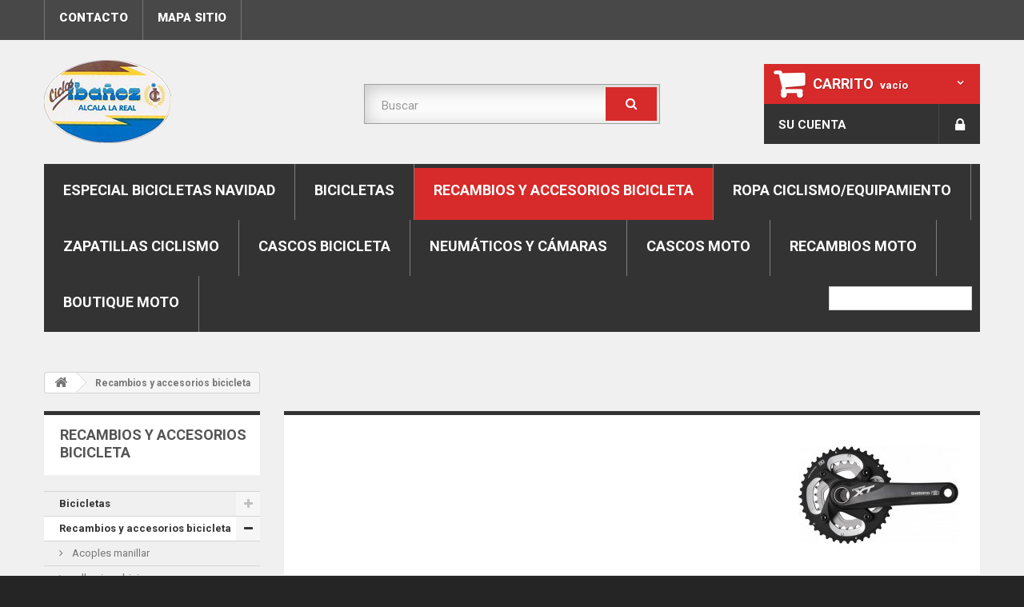

--- FILE ---
content_type: text/html; charset=utf-8
request_url: https://www.ciclosibanez.com/32-recambios-y-accesorios-bicicleta
body_size: 26245
content:
<!DOCTYPE HTML> <!--[if lt IE 7]><html class="no-js lt-ie9 lt-ie8 lt-ie7 " lang="es"><![endif]--> <!--[if IE 7]><html class="no-js lt-ie9 lt-ie8 ie7" lang="es"><![endif]--> <!--[if IE 8]><html class="no-js lt-ie9 ie8" lang="es"><![endif]--> <!--[if gt IE 8]><html class="no-js ie9" lang="es"><![endif]--><html lang="es"><head>    <meta charset="utf-8" /><title>Recambios y accesorios bicicleta - Ciclos Ibáñez - La mejor relación calidad-precio del mercado</title><meta name="generator" content="PrestaShop" /><meta name="robots" content="index,follow" /><meta name="viewport" content="width=device-width, minimum-scale=0.25, maximum-scale=1.6, initial-scale=1.0" /><meta name="apple-mobile-web-app-capable" content="yes" /><link rel="icon" type="image/vnd.microsoft.icon" href="/img/favicon.ico?1739987687" /><link rel="shortcut icon" type="image/x-icon" href="/img/favicon.ico?1739987687" /><link rel="stylesheet" href="https://www.ciclosibanez.com/themes/theme944/cache/v_28_5fd4a4f45443327e516db78c91d2c7fa_all.css" type="text/css" media="all" /><link href="https://fonts.googleapis.com/css?family=Roboto" rel="stylesheet" type="text/css" media="all"> <link rel="prefetch" href="https://www.paypal.com/sdk/js?components=marks,funding-eligibility&client-id=AXjYFXWyb4xJCErTUDiFkzL0Ulnn-bMm4fal4G-1nQXQ1ZQxp06fOuE7naKUXGkq2TZpYSiI9xXbs4eo&merchant-id=4D95E6R66NXK2&currency=EUR&intent=capture&commit=false&vault=false&integration-date=2022-14-06&disable-funding=bancontact,card,eps,giropay,ideal,mybank,p24,sofort&enable-funding=paylater" as="script"><link rel="stylesheet" href="https://fonts.googleapis.com/css?family=Roboto:300,400,500,700,900" rel='stylesheet' type='text/css'> <!--[if IE 8]> 
<script src="https://cdnjs.cloudflare.com/ajax/libs/html5shiv/3.7.3/html5shiv.min.js"></script> 
<script src="https://cdnjs.cloudflare.com/ajax/libs/respond.js/1.4.2/respond.min.js"></script> <![endif]--></head><body id="category" class="category category-32 category-recambios-y-accesorios-bicicleta hide-right-column lang_es"><div id="page"><div class="header-container"> <header id="header"><div class="banner"><div class="container"><div class="row"> <a href="https://www.ciclosibanez.com/" title=""> </a></div></div></div><div class="nav"><div class="container"><div class="row"> <nav><ul id="header_links"><li id="header_link_contact"><a href="https://www.ciclosibanez.com/contactanos" title="contacto">contacto</a></li><li id="header_link_sitemap"><a href="https://www.ciclosibanez.com/mapa-web" title="mapa sitio">mapa sitio</a></li></ul></nav></div></div></div><div><div class="container"><div class="row"><div id="header_logo"> <a href="http://www.ciclosibanez.com/" title="Ciclos Ibáñez - La mejor relación calidad-precio del mercado"> <img class="logo img-responsive" src="https://www.ciclosibanez.com/img/ciclos-ibanez-logo-1468673124.jpg" alt="Ciclos Ibáñez - La mejor relación calidad-precio del mercado" width="159" height="104"/> </a></div><div id="search_block_top" class="col-sm-4 clearfix"><form id="searchbox" method="get" action="https://www.ciclosibanez.com/buscar" > <input type="hidden" name="controller" value="search" /> <input type="hidden" name="orderby" value="position" /> <input type="hidden" name="orderway" value="desc" /> <input class="search_query form-control" type="text" id="search_query_top" name="search_query" placeholder="Buscar" value="" /> <button type="submit" name="submit_search" class="btn btn-default button-search"> <span>Buscar</span> </button></form></div><div class="col-sm-4 clearfix"><div class="shopping_cart"> <a href="https://www.ciclosibanez.com/pedido" title="Ver mi carrito de compra" rel="nofollow"> <b>Carrito</b> <span class="ajax_cart_quantity unvisible">0</span> <span class="ajax_cart_product_txt unvisible">Producto</span> <span class="ajax_cart_product_txt_s unvisible">Productos</span> <span class="ajax_cart_total unvisible"> </span> <span class="ajax_cart_no_product">vacío</span> </a><div class="cart_block block exclusive"><div class="block_content"><div class="cart_block_list"><p class="cart_block_no_products"> Ningún producto</p><div class="cart-prices"><div class="cart-prices-line first-line"> <span class="price cart_block_shipping_cost ajax_cart_shipping_cost"> ¡Envío gratuito! </span> <span> Transporte </span></div><div class="cart-prices-line last-line"> <span class="price cart_block_total ajax_block_cart_total">0,00€</span> <span>Total</span></div></div><p class="cart-buttons"> <a id="button_order_cart" class="btn btn-default button button-small" href="https://www.ciclosibanez.com/pedido" title="Confirmar" rel="nofollow"> <span> Confirmar<i class="icon-chevron-right right"></i> </span> </a></p></div></div></div></div></div><div id="layer_cart"><div class="clearfix"><div class="layer_cart_product col-xs-12 col-md-6"> <span class="cross" title="Cerrar Ventana"></span><h2> <i class="icon-ok"></i>Producto añadido a tu carrito</h2><div class="product-image-container layer_cart_img"></div><div class="layer_cart_product_info"> <span id="layer_cart_product_title" class="product-name"></span> <span id="layer_cart_product_attributes"></span><div> <strong class="dark">Cantidad</strong> <span id="layer_cart_product_quantity"></span></div><div> <strong class="dark">Total</strong> <span id="layer_cart_product_price"></span></div></div></div><div class="layer_cart_cart col-xs-12 col-md-6"><h2> <span class="ajax_cart_product_txt_s unvisible"> Hay <span class="ajax_cart_quantity">0</span> artículos en su carrito. </span> <span class="ajax_cart_product_txt "> Hay 1 artículo en su carrito. </span></h2><div class="layer_cart_row"> <strong class="dark"> Total productos: (impuestos inc.) </strong> <span class="ajax_block_products_total"> </span></div><div class="layer_cart_row"> <strong class="dark"> Total envío:&nbsp;(sin IVA) </strong> <span class="ajax_cart_shipping_cost"> ¡Envío gratuito! </span></div><div class="layer_cart_row"> <strong class="dark"> Total (impuestos inc.) </strong> <span class="ajax_block_cart_total"> </span></div><div class="button-container"> <span class="continue btn btn-default button exclusive-medium" title="Seguir comprando"> <span> <i class="icon-chevron-left left"></i>Seguir comprando </span> </span> <a class="btn btn-default button button-medium" href="https://www.ciclosibanez.com/pedido" title="Ir a la caja" rel="nofollow"> <span> Ir a la caja<i class="icon-chevron-right right"></i> </span> </a></div></div></div><div class="crossseling"></div></div><div class="layer_cart_overlay"></div><div id="blocktopinfo" class="user_info col-sm-4 col-lg-3 pull-right"><ul><li class="header_user_info user_login"> <a class="login" href="https://www.ciclosibanez.com/mi-cuenta" rel="nofollow" title="Login to your customer account"><i class="icon-lock"></i> </a></li><li class=" header_user_info admin"> <a href="https://www.ciclosibanez.com/mi-cuenta" title="Ver mi cuenta de cliente" rel="nofollow">Su cuenta</a></li></ul></div><div id="block_top_menu" class="sf-contener clearfix col-lg-12"><div class="cat-title">Categorías</div><ul class="sf-menu clearfix menu-content"><li><a href="https://www.ciclosibanez.com/1133-especial-bicicletas-navidad" title="ESPECIAL BICICLETAS NAVIDAD ">ESPECIAL BICICLETAS NAVIDAD </a><ul><li><a href="https://www.ciclosibanez.com/1134-bicicletas-12-pulgadas" title="BICICLETAS 12 PULGADAS">BICICLETAS 12 PULGADAS</a></li><li><a href="https://www.ciclosibanez.com/1135-bicicletas-14-pulgadas" title="BICICLETAS 14 PULGADAS">BICICLETAS 14 PULGADAS</a></li><li><a href="https://www.ciclosibanez.com/1136-bicicletas-16-pulgadas" title="BICICLETAS 16 PULGADAS">BICICLETAS 16 PULGADAS</a></li><li><a href="https://www.ciclosibanez.com/1137-bicicletas-18-pulgadas" title="BICICLETAS 18 PULGADAS">BICICLETAS 18 PULGADAS</a></li><li><a href="https://www.ciclosibanez.com/1138-bicicletas-20-pulgadas" title="BICICLETAS 20 PULGADAS">BICICLETAS 20 PULGADAS</a></li><li><a href="https://www.ciclosibanez.com/1139-bicicletas-24-pulgadas" title="BICICLETAS 24 PULGADAS ">BICICLETAS 24 PULGADAS </a></li><li><a href="https://www.ciclosibanez.com/1140-bicicletas-26-pulgadas" title="BICICLETAS 26 PULGADAS">BICICLETAS 26 PULGADAS</a></li><li><a href="https://www.ciclosibanez.com/1141-bicicletas-275-pulgadas" title="BICICLETAS 27.5 PULGADAS">BICICLETAS 27.5 PULGADAS</a></li><li><a href="https://www.ciclosibanez.com/1142-bicicletas-29-pulgadas" title="BICICLETAS 29 PULGADAS">BICICLETAS 29 PULGADAS</a></li><li><a href="https://www.ciclosibanez.com/1143-equipamientoiluminacion-y-cascos" title="EQUIPAMIENTO,ILUMINACION Y CASCOS">EQUIPAMIENTO,ILUMINACION Y CASCOS</a></li><li><a href="https://www.ciclosibanez.com/1144-ciclocomputadorestecnologia" title="CICLOCOMPUTADORES/TECNOLOGIA ">CICLOCOMPUTADORES/TECNOLOGIA </a></li></ul></li><li><a href="https://www.ciclosibanez.com/3-bicicletas" title="Bicicletas">Bicicletas</a><ul><li><a href="https://www.ciclosibanez.com/994-gama-bicicletas-mendiz" title="GAMA BICICLETAS MENDIZ ">GAMA BICICLETAS MENDIZ </a><ul><li><a href="https://www.ciclosibanez.com/995-gama-mendiz-mtb" title="GAMA MENDIZ MTB ">GAMA MENDIZ MTB </a></li><li><a href="https://www.ciclosibanez.com/996-gama-mendiz-gravel" title="GAMA MENDIZ GRAVEL ">GAMA MENDIZ GRAVEL </a></li><li><a href="https://www.ciclosibanez.com/997-gama-mendiz-carretera" title="GAMA MENDIZ CARRETERA ">GAMA MENDIZ CARRETERA </a></li><li><a href="https://www.ciclosibanez.com/998-gama-mtb-electrica-mendiz" title="GAMA MTB ELECTRICA MENDIZ ">GAMA MTB ELECTRICA MENDIZ </a></li></ul></li><li><a href="https://www.ciclosibanez.com/564-gama-bicicletas-conor" title="gama bicicletas conor ">gama bicicletas conor </a><ul><li><a href="https://www.ciclosibanez.com/583-gama-ebike-bicicletas-conor-wrc" title="gama ebike bicicletas conor wrc ">gama ebike bicicletas conor wrc </a></li><li><a href="https://www.ciclosibanez.com/978-gama-bicicletas-gravel" title="gama bicicletas gravel ">gama bicicletas gravel </a></li><li><a href="https://www.ciclosibanez.com/688-gama-bicicletas-carretera-conor-wrc" title="gama bicicletas carretera conor wrc ">gama bicicletas carretera conor wrc </a></li><li><a href="https://www.ciclosibanez.com/599-gama-bicicletas-conor-carbono" title="GAMA BICICLETAS CONOR CARBONO ">GAMA BICICLETAS CONOR CARBONO </a></li><li><a href="https://www.ciclosibanez.com/573-gama-bicicletas-conor-mtb" title="gama bicicletas conor mtb">gama bicicletas conor mtb</a></li><li><a href="https://www.ciclosibanez.com/686-gama-bicicletas-infantiles-conor-wrc" title="gama bicicletas infantiles conor wrc">gama bicicletas infantiles conor wrc</a></li><li><a href="https://www.ciclosibanez.com/687-gama-bicicletas-junior-24" title="Gama bicicletas Junior "24"">Gama bicicletas Junior "24"</a></li><li><a href="https://www.ciclosibanez.com/622-gama-bicicletas-urbanas" title="gama bicicletas urbanas ">gama bicicletas urbanas </a></li></ul></li><li><a href="https://www.ciclosibanez.com/620-gama-bicicletas-vitoria" title="GAMA BICICLETAS VITORIA ">GAMA BICICLETAS VITORIA </a><ul><li><a href="https://www.ciclosibanez.com/621-gama-bicicletas-vitoria-mtb" title="GAMA BICICLETAS VITORIA MTB ">GAMA BICICLETAS VITORIA MTB </a></li><li><a href="https://www.ciclosibanez.com/699-gama-bicicletas-carreteragravel-vitoria" title="GAMA BICICLETAS CARRETERA/GRAVEL VITORIA ">GAMA BICICLETAS CARRETERA/GRAVEL VITORIA </a></li><li><a href="https://www.ciclosibanez.com/1070-gama-ebke-vitoria" title="GAMA EBKE VITORIA">GAMA EBKE VITORIA</a></li></ul></li><li><a href="https://www.ciclosibanez.com/520-gama-bicicletas-jl-wenti" title="Gama bicicletas JL-WENTI ">Gama bicicletas JL-WENTI </a><ul><li><a href="https://www.ciclosibanez.com/689-gama-bicicletas-29-jl-wenti-prowen" title="Gama bicicletas "29" JL-WENTI-PROWEN">Gama bicicletas "29" JL-WENTI-PROWEN</a></li><li><a href="https://www.ciclosibanez.com/690-gama-bicicletas-275" title="Gama bicicletas 27.5 ">Gama bicicletas 27.5 </a></li><li><a href="https://www.ciclosibanez.com/692-gama-bicicletas-26" title="gama bicicletas "26"">gama bicicletas "26"</a></li><li><a href="https://www.ciclosibanez.com/693-gama-bicicletas-24" title="Gama bicicletas "24" ">Gama bicicletas "24" </a></li><li><a href="https://www.ciclosibanez.com/694-gama-bicicletas-infantiles-20" title="Gama bicicletas infantiles "20" ">Gama bicicletas infantiles "20" </a></li><li><a href="https://www.ciclosibanez.com/695-gama-bicicletas-infantiles-18" title="Gama bicicletas infantiles "18" ">Gama bicicletas infantiles "18" </a></li><li><a href="https://www.ciclosibanez.com/696-gama-bicicletas-infantiles-16" title="Gama bicicletas infantiles "16" ">Gama bicicletas infantiles "16" </a></li><li><a href="https://www.ciclosibanez.com/697-gama-bicicletas-infantiles-14" title="Gama bicicletas infantiles "14"">Gama bicicletas infantiles "14"</a></li><li><a href="https://www.ciclosibanez.com/698-gama-bicicletas-infantiles-12-pulgadas" title="gama bicicletas infantiles 12 pulgadas ">gama bicicletas infantiles 12 pulgadas </a></li><li><a href="https://www.ciclosibanez.com/1022-gama-ebike" title="GAMA EBIKE">GAMA EBIKE</a></li><li><a href="https://www.ciclosibanez.com/1104-gama-paseo-ciudad" title="GAMA PASEO-CIUDAD">GAMA PASEO-CIUDAD</a></li></ul></li><li><a href="https://www.ciclosibanez.com/1013-gama-bicicletas-rali" title="GAMA BICICLETAS RALI ">GAMA BICICLETAS RALI </a><ul><li><a href="https://www.ciclosibanez.com/1014-gama-bicicletas-rali-mtb" title="GAMA BICICLETAS RALI MTB ">GAMA BICICLETAS RALI MTB </a></li><li><a href="https://www.ciclosibanez.com/1015-gama-infantil-junior" title="GAMA INFANTIL-JUNIOR ">GAMA INFANTIL-JUNIOR </a></li><li><a href="https://www.ciclosibanez.com/1024-gama-e-bike-rali" title="GAMA E-BIKE RALI">GAMA E-BIKE RALI</a></li><li><a href="https://www.ciclosibanez.com/1025-gama-urbana-rali" title="GAMA URBANA RALI ">GAMA URBANA RALI </a></li><li><a href="https://www.ciclosibanez.com/1033-gama-carretera-rali" title="GAMA CARRETERA RALI">GAMA CARRETERA RALI</a></li></ul></li><li><a href="https://www.ciclosibanez.com/1008-gama-bicicletas-raymon" title="GAMA BICICLETAS RAYMON">GAMA BICICLETAS RAYMON</a><ul><li><a href="https://www.ciclosibanez.com/1009-gama-raymon-mtb" title="GAMA RAYMON MTB ">GAMA RAYMON MTB </a></li><li><a href="https://www.ciclosibanez.com/1010-gama-raymon-ebike" title="GAMA RAYMON EBIKE ">GAMA RAYMON EBIKE </a></li><li><a href="https://www.ciclosibanez.com/1011-gama-raymon-gravel" title="GAMA RAYMON GRAVEL">GAMA RAYMON GRAVEL</a></li><li><a href="https://www.ciclosibanez.com/1012-gama-raymon-carretera" title="GAMA RAYMON CARRETERA ">GAMA RAYMON CARRETERA </a></li><li><a href="https://www.ciclosibanez.com/1053-gama-raymon-urbanas-trekking" title="GAMA RAYMON URBANAS-TREKKING">GAMA RAYMON URBANAS-TREKKING</a></li></ul></li><li><a href="https://www.ciclosibanez.com/1074-gama-bicicletas-ktm" title="GAMA BICICLETAS KTM ">GAMA BICICLETAS KTM </a><ul><li><a href="https://www.ciclosibanez.com/1075-gama-bicicletas-ktm-mtb" title="gama bicicletas ktm mtb ">gama bicicletas ktm mtb </a></li><li><a href="https://www.ciclosibanez.com/1085-gama-ebike-ktm" title="gama ebike ktm">gama ebike ktm</a></li><li><a href="https://www.ciclosibanez.com/1095-gama-gravel-ktm" title="gama gravel ktm ">gama gravel ktm </a></li><li><a href="https://www.ciclosibanez.com/1099-gama-bicicletas-urbanas-ktm" title="gama bicicletas urbanas ktm ">gama bicicletas urbanas ktm </a></li></ul></li><li><a href="https://www.ciclosibanez.com/1092-gama-bicicletas-wst" title="GAMA BICICLETAS WST ">GAMA BICICLETAS WST </a><ul><li><a href="https://www.ciclosibanez.com/1093-gama-bicicletas-wst-mtb" title="GAMA BICICLETAS WST MTB ">GAMA BICICLETAS WST MTB </a></li><li><a href="https://www.ciclosibanez.com/1094-gama-ebike-wst" title="GAMA EBIKE WST">GAMA EBIKE WST</a></li></ul></li><li><a href="https://www.ciclosibanez.com/1102-gama-ebike-fantic" title="GAMA EBIKE FANTIC ">GAMA EBIKE FANTIC </a></li><li><a href="https://www.ciclosibanez.com/1123-gama-bicicletas-bottecchia" title="GAMA BICICLETAS BOTTECCHIA">GAMA BICICLETAS BOTTECCHIA</a><ul><li><a href="https://www.ciclosibanez.com/1124-gama-bottecchia-mtb" title="GAMA BOTTECCHIA MTB">GAMA BOTTECCHIA MTB</a></li><li><a href="https://www.ciclosibanez.com/1125-gama-bottecchia-ebike" title="GAMA BOTTECCHIA EBIKE ">GAMA BOTTECCHIA EBIKE </a></li><li><a href="https://www.ciclosibanez.com/1126-gama-bottecchia-carretera" title="GAMA BOTTECCHIA CARRETERA ">GAMA BOTTECCHIA CARRETERA </a></li><li><a href="https://www.ciclosibanez.com/1127-gama-bottecchia-gravel" title="GAMA BOTTECCHIA GRAVEL">GAMA BOTTECCHIA GRAVEL</a></li><li><a href="https://www.ciclosibanez.com/1129-gama-bicicletas-infantil-bottecchia" title="GAMA BICICLETAS INFANTIL BOTTECCHIA">GAMA BICICLETAS INFANTIL BOTTECCHIA</a></li></ul></li><li><a href="https://www.ciclosibanez.com/1122-gama-bicicletas-urbanbiker" title="GAMA BICICLETAS URBANBIKER ">GAMA BICICLETAS URBANBIKER </a></li><li><a href="https://www.ciclosibanez.com/1121-bicicletas-fmoser" title="Bicicletas FMOSER">Bicicletas FMOSER</a></li><li><a href="https://www.ciclosibanez.com/1097-gama-bicicletas-eovolt" title="GAMA BICICLETAS EOVOLT">GAMA BICICLETAS EOVOLT</a></li><li><a href="https://www.ciclosibanez.com/955-bicicletas-romet" title="BICICLETAS ROMET">BICICLETAS ROMET</a><ul><li><a href="https://www.ciclosibanez.com/956-gama-mtb" title="GAMA MTB">GAMA MTB</a></li><li><a href="https://www.ciclosibanez.com/957-gama-gravel" title="GAMA GRAVEL ">GAMA GRAVEL </a></li><li><a href="https://www.ciclosibanez.com/958-gama-ebike" title="GAMA EBIKE ">GAMA EBIKE </a></li><li><a href="https://www.ciclosibanez.com/959-gama-ciudadtrekking" title="gama ciudad/trekking">gama ciudad/trekking</a></li></ul></li><li><a href="https://www.ciclosibanez.com/777-gama-bicicletas-lobito" title="GAMA BICICLETAS LOBITO ">GAMA BICICLETAS LOBITO </a><ul><li><a href="https://www.ciclosibanez.com/778-gama-bicicletas-lobito-mtb" title="GAMA BICICLETAS LOBITO MTB ">GAMA BICICLETAS LOBITO MTB </a></li><li><a href="https://www.ciclosibanez.com/779-gama-bicicletas-lobito-gravel" title="GAMA BICICLETAS LOBITO GRAVEL ">GAMA BICICLETAS LOBITO GRAVEL </a></li><li><a href="https://www.ciclosibanez.com/780-gama-bicicletas-lobito-carretera" title="GAMA BICICLETAS LOBITO CARRETERA ">GAMA BICICLETAS LOBITO CARRETERA </a></li><li><a href="https://www.ciclosibanez.com/839-gama-bicicletas-e-urban" title="GAMA BICICLETAS E-URBAN ">GAMA BICICLETAS E-URBAN </a></li></ul></li><li><a href="https://www.ciclosibanez.com/1023-gama-bicicletas-wolfbike" title="GAMA BICICLETAS WOLFBIKE">GAMA BICICLETAS WOLFBIKE</a></li><li><a href="https://www.ciclosibanez.com/591-gama-bicicletas-biocycle" title="gama bicicletas biocycle ">gama bicicletas biocycle </a></li><li><a href="https://www.ciclosibanez.com/1145-gama-mtb-otras-marcas" title="GAMA MTB OTRAS MARCAS">GAMA MTB OTRAS MARCAS</a></li><li><a href="https://www.ciclosibanez.com/1089-gama-carreteragravel-otras-marcas" title="gama carretera/gravel otras marcas ">gama carretera/gravel otras marcas </a></li><li><a href="https://www.ciclosibanez.com/1090-gama-ebike-otras-marcas" title="gama ebike otras marcas">gama ebike otras marcas</a></li></ul></li><li class="sfHoverForce"><a href="https://www.ciclosibanez.com/32-recambios-y-accesorios-bicicleta" title="Recambios y accesorios bicicleta">Recambios y accesorios bicicleta</a><ul><li><a href="https://www.ciclosibanez.com/74-acoples-manillar" title="Acoples manillar">Acoples manillar</a></li><li><a href="https://www.ciclosibanez.com/776-adhesivos-bici" title="adhesivos bici">adhesivos bici</a></li><li><a href="https://www.ciclosibanez.com/617-aletas" title="ALETAS ">ALETAS </a></li><li><a href="https://www.ciclosibanez.com/623-bateriasmotores-e-bikeetc" title="BATERIAS/MOTORES E-BIKE,ETC">BATERIAS/MOTORES E-BIKE,ETC</a></li><li><a href="https://www.ciclosibanez.com/261-nutricion" title="Nutricion">Nutricion</a></li><li><a href="https://www.ciclosibanez.com/126-amortiguador" title="Amortiguador">Amortiguador</a></li><li><a href="https://www.ciclosibanez.com/220-antirrobos" title="Antirrobos">Antirrobos</a></li><li><a href="https://www.ciclosibanez.com/69-bidones" title="Bidones">Bidones</a></li><li><a href="https://www.ciclosibanez.com/241-bocinas-timbre-y-cestas" title="Bocinas ,timbre y cestas">Bocinas ,timbre y cestas</a></li><li><a href="https://www.ciclosibanez.com/258-bolsasmochilasalforjasetc" title="Bolsas/mochilas/alforjas,etc">Bolsas/mochilas/alforjas,etc</a></li><li><a href="https://www.ciclosibanez.com/70-bombas-infladores" title="Bombas /infladores">Bombas /infladores</a></li><li><a href="https://www.ciclosibanez.com/313-cablesfundasetc" title="Cables,Fundas,etc">Cables,Fundas,etc</a></li><li><a href="https://www.ciclosibanez.com/113-cadenas" title=" Cadenas"> Cadenas</a></li><li><a href="https://www.ciclosibanez.com/137-cambiosmandosdesviadores" title="Cambios/mandos/desviadores ">Cambios/mandos/desviadores </a></li><li><a href="https://www.ciclosibanez.com/39-ciclocomputadoresgps-cuentakilometros" title="Ciclocomputadores,gps, cuentakilometros">Ciclocomputadores,gps, cuentakilometros</a></li><li><a href="https://www.ciclosibanez.com/619-cintas-de-manillar" title="CINTAS DE MANILLAR">CINTAS DE MANILLAR</a></li><li><a href="https://www.ciclosibanez.com/121-cuadrosprotectores-etc" title="cuadros,protectores ,etc">cuadros,protectores ,etc</a></li><li><a href="https://www.ciclosibanez.com/625-espejos-bicicleta" title="ESPEJOS BICICLETA">ESPEJOS BICICLETA</a></li><li><a href="https://www.ciclosibanez.com/626-estabilizadores" title="ESTABILIZADORES ">ESTABILIZADORES </a></li><li><a href="https://www.ciclosibanez.com/627-expositores-perchas-ganchos" title="Expositores-perchas-ganchos">Expositores-perchas-ganchos</a></li><li><a href="https://www.ciclosibanez.com/71-frenos" title="Frenos">Frenos</a><ul><li><a href="https://www.ciclosibanez.com/369-pastillas-frenozapatas" title="Pastillas freno/zapatas">Pastillas freno/zapatas</a></li><li><a href="https://www.ciclosibanez.com/370-discos" title="Discos">Discos</a></li><li><a href="https://www.ciclosibanez.com/371-manetas-pinzasaccesorios-frenos-cablesetc" title="Manetas, pinzas,accesorios frenos, cables,etc">Manetas, pinzas,accesorios frenos, cables,etc</a></li></ul></li><li><a href="https://www.ciclosibanez.com/1007-grupos-completos" title="grupos completos">grupos completos</a></li><li><a href="https://www.ciclosibanez.com/536-horquillas" title="Horquillas">Horquillas</a></li><li><a href="https://www.ciclosibanez.com/628-guardabarros" title="GUARDABARROS">GUARDABARROS</a></li><li><a href="https://www.ciclosibanez.com/72-herramientas" title="Herramientas">Herramientas</a></li><li><a href="https://www.ciclosibanez.com/73-iluminacion" title="Iluminacion">Iluminacion</a></li><li><a href="https://www.ciclosibanez.com/608-jgo-direcciondespiece" title="JGO DIRECCION/DESPIECE ">JGO DIRECCION/DESPIECE </a></li><li><a href="https://www.ciclosibanez.com/153-jgo-platos-y-bielas" title="Jgo platos y bielas">Jgo platos y bielas</a></li><li><a href="https://www.ciclosibanez.com/75-manillarespotencias" title="manillares/potencias">manillares/potencias</a></li><li><a href="https://www.ciclosibanez.com/82-parches" title="Parches">Parches</a></li><li><a href="https://www.ciclosibanez.com/574-patas-cabracaballetes" title="patas cabra/caballetes">patas cabra/caballetes</a></li><li><a href="https://www.ciclosibanez.com/68-pedales" title="Pedales">Pedales</a></li><li><a href="https://www.ciclosibanez.com/876-pedalier" title="PEDALIER ">PEDALIER </a></li><li><a href="https://www.ciclosibanez.com/765-platos-sueltos" title="Platos sueltos">Platos sueltos</a></li><li><a href="https://www.ciclosibanez.com/916-portabicicletas" title="portabicicletas ">portabicicletas </a></li><li><a href="https://www.ciclosibanez.com/712-portabidones" title="Portabidones ">Portabidones </a></li><li><a href="https://www.ciclosibanez.com/768-portaequipajes" title="Portaequipajes">Portaequipajes</a></li><li><a href="https://www.ciclosibanez.com/900-potenciometros" title="POTENCIOMETROS ">POTENCIOMETROS </a></li><li><a href="https://www.ciclosibanez.com/138-punteras-de-cambio" title="Punteras de cambio">Punteras de cambio</a></li><li><a href="https://www.ciclosibanez.com/616-punos" title="puños">puños</a></li><li><a href="https://www.ciclosibanez.com/595-rodillos-entrenamiento" title="RODILLOS ENTRENAMIENTO">RODILLOS ENTRENAMIENTO</a></li><li><a href="https://www.ciclosibanez.com/89-ruedasdespiece" title="Ruedas/despiece">Ruedas/despiece</a><ul><li><a href="https://www.ciclosibanez.com/267-ruedas-llantas" title="Ruedas-llantas">Ruedas-llantas</a><ul><li><a href="https://www.ciclosibanez.com/877-ruedas-700" title="RUEDAS 700">RUEDAS 700</a></li><li><a href="https://www.ciclosibanez.com/878-ruedas-mtb-29" title="Ruedas mtb "29"">Ruedas mtb "29"</a></li><li><a href="https://www.ciclosibanez.com/879-ruedas-mtb-275" title="Ruedas mtb "27.5"">Ruedas mtb "27.5"</a></li><li><a href="https://www.ciclosibanez.com/880-ruedas-mtb-26" title="Ruedas mtb "26"">Ruedas mtb "26"</a></li><li><a href="https://www.ciclosibanez.com/881-ruedas-24" title="Ruedas "24"">Ruedas "24"</a></li><li><a href="https://www.ciclosibanez.com/882-ruedas-20" title="Ruedas "20"">Ruedas "20"</a></li><li><a href="https://www.ciclosibanez.com/883-ruedas-18" title="Ruedas "18"">Ruedas "18"</a></li><li><a href="https://www.ciclosibanez.com/884-ruedas-16" title="Ruedas "16"">Ruedas "16"</a></li><li><a href="https://www.ciclosibanez.com/885-ruedas-14" title="Ruedas "14"">Ruedas "14"</a></li><li><a href="https://www.ciclosibanez.com/886-ruedas-12" title="Ruedas "12"">Ruedas "12"</a></li><li><a href="https://www.ciclosibanez.com/887-aros-llanta" title="aros llanta">aros llanta</a></li><li><a href="https://www.ciclosibanez.com/888-fondo-llantaetc" title="fondo llanta,etc">fondo llanta,etc</a></li><li><a href="https://www.ciclosibanez.com/889-ejes-pasantescierres" title="ejes pasantes/cierres">ejes pasantes/cierres</a></li><li><a href="https://www.ciclosibanez.com/890-estriberas" title="estriberas">estriberas</a></li><li><a href="https://www.ciclosibanez.com/891-rodamientos" title="Rodamientos">Rodamientos</a></li></ul></li><li><a href="https://www.ciclosibanez.com/268-pinones-cassettesbujesetc" title="Piñones-cassettes,bujes,etc">Piñones-cassettes,bujes,etc</a></li><li><a href="https://www.ciclosibanez.com/892-tapones-valvula" title="Tapones valvula ">Tapones valvula </a></li></ul></li><li><a href="https://www.ciclosibanez.com/76-sillines" title="Sillines ">Sillines </a></li><li><a href="https://www.ciclosibanez.com/186-taller-y-mantenimiento" title="Taller y mantenimiento">Taller y mantenimiento</a></li><li><a href="https://www.ciclosibanez.com/767-tijas-sillin" title="TIJAS SILLIN">TIJAS SILLIN</a></li></ul></li><li><a href="https://www.ciclosibanez.com/34-ropa-ciclismoequipamiento" title="Ropa ciclismo/equipamiento">Ropa ciclismo/equipamiento</a><ul><li><a href="https://www.ciclosibanez.com/1059-gafas-ciclismo" title="gafas ciclismo ">gafas ciclismo </a></li><li><a href="https://www.ciclosibanez.com/160-maillot" title="Maillot">Maillot</a></li><li><a href="https://www.ciclosibanez.com/161-culotte-ciclismo" title="Culotte ciclismo">Culotte ciclismo</a></li><li><a href="https://www.ciclosibanez.com/162-guantes-ciclismo" title="Guantes ciclismo">Guantes ciclismo</a></li><li><a href="https://www.ciclosibanez.com/404-calcetines-ciclismo" title="Calcetines ciclismo">Calcetines ciclismo</a></li><li><a href="https://www.ciclosibanez.com/163-complementos-ropa-ciclismo" title="Complementos ropa ciclismo">Complementos ropa ciclismo</a></li><li><a href="https://www.ciclosibanez.com/164-chaquetaschalecos" title="Chaquetas/chalecos">Chaquetas/chalecos</a></li><li><a href="https://www.ciclosibanez.com/257-ropa-calleinformalotros-deportes" title="Ropa calle/informal/otros deportes">Ropa calle/informal/otros deportes</a></li></ul></li><li><a href="https://www.ciclosibanez.com/35-zapatillas-ciclismo" title="Zapatillas ciclismo">Zapatillas ciclismo</a><ul><li><a href="https://www.ciclosibanez.com/1054-gama-zapatillas-john-luck" title="GAMA ZAPATILLAS JOHN LUCK ">GAMA ZAPATILLAS JOHN LUCK </a><ul><li><a href="https://www.ciclosibanez.com/1055-gama-john-luck-mtb" title="GAMA JOHN LUCK MTB ">GAMA JOHN LUCK MTB </a></li><li><a href="https://www.ciclosibanez.com/1064-gama-john-luck-carretera" title="GAMA JOHN LUCK CARRETERA">GAMA JOHN LUCK CARRETERA</a></li></ul></li><li><a href="https://www.ciclosibanez.com/300-zapatillas-ges-mtb" title="Zapatillas ges mtb ">Zapatillas ges mtb </a></li><li><a href="https://www.ciclosibanez.com/306-zapatillas-carretera-ges" title="Zapatillas carretera ges ">Zapatillas carretera ges </a></li><li><a href="https://www.ciclosibanez.com/1036-gama-zapatillas-siroko" title="GAMA ZAPATILLAS SIROKO ">GAMA ZAPATILLAS SIROKO </a></li><li><a href="https://www.ciclosibanez.com/640-gama-zapatillas-shimano" title="gama zapatillas shimano ">gama zapatillas shimano </a></li><li><a href="https://www.ciclosibanez.com/1101-zapatillas-udog" title="ZAPATILLAS UDOG">ZAPATILLAS UDOG</a></li><li><a href="https://www.ciclosibanez.com/1027-gama-zapatillas-giro" title="gama zapatillas giro ">gama zapatillas giro </a></li><li><a href="https://www.ciclosibanez.com/908-otras-marcas-zapatillas" title="OTRAS MARCAS ZAPATILLAS ">OTRAS MARCAS ZAPATILLAS </a></li></ul></li><li><a href="https://www.ciclosibanez.com/36-cascos-bicicleta" title="Cascos bicicleta">Cascos bicicleta</a><ul><li><a href="https://www.ciclosibanez.com/655-cascos-ges" title="cascos ges ">cascos ges </a></li><li><a href="https://www.ciclosibanez.com/658-cascos-bici-jl-wenti-prowen" title="Cascos bici JL-WENTI-PROWEN">Cascos bici JL-WENTI-PROWEN</a></li><li><a href="https://www.ciclosibanez.com/665-cascos-smith" title="CASCOS SMITH ">CASCOS SMITH </a></li><li><a href="https://www.ciclosibanez.com/1071-cascos-troy-lee" title="Cascos troy lee">Cascos troy lee</a></li><li><a href="https://www.ciclosibanez.com/993-cascos-infantiles-c-preme" title="Cascos infantiles C-PREME">Cascos infantiles C-PREME</a></li><li><a href="https://www.ciclosibanez.com/656-cascos-conor-wrc" title="cascos conor wrc ">cascos conor wrc </a></li><li><a href="https://www.ciclosibanez.com/1002-cascos-ciclismo-siroko" title="cascos ciclismo siroko ">cascos ciclismo siroko </a></li><li><a href="https://www.ciclosibanez.com/854-gama-cascos-eltin" title="GAMA CASCOS ELTIN">GAMA CASCOS ELTIN</a></li><li><a href="https://www.ciclosibanez.com/825-cascos-lazer" title="CASCOS LAZER">CASCOS LAZER</a></li><li><a href="https://www.ciclosibanez.com/1028-cascos-giro" title="cascos giro">cascos giro</a></li><li><a href="https://www.ciclosibanez.com/915-casco-ciclismo-bell" title="casco ciclismo bell">casco ciclismo bell</a></li><li><a href="https://www.ciclosibanez.com/657-cascos-bici-hebo" title="Cascos bici hebo ">Cascos bici hebo </a></li><li><a href="https://www.ciclosibanez.com/667-cascos-limar" title="CASCOS LIMAR">CASCOS LIMAR</a></li><li><a href="https://www.ciclosibanez.com/785-cascos-bta" title="CASCOS BTA">CASCOS BTA</a></li></ul></li><li><a href="https://www.ciclosibanez.com/33-neumaticos-y-camaras" title="Neumáticos y cámaras">Neumáticos y cámaras</a><ul><li><a href="https://www.ciclosibanez.com/50-camaras" title="Camaras">Camaras</a></li><li><a href="https://www.ciclosibanez.com/88-cubiertas" title="Cubiertas">Cubiertas</a><ul><li><a href="https://www.ciclosibanez.com/157-neumaticos-carretera-gravel-paseo" title="Neumaticos carretera-gravel-paseo">Neumaticos carretera-gravel-paseo</a></li><li><a href="https://www.ciclosibanez.com/156-neumaticos-29" title="Neumaticos "29"">Neumaticos "29"</a></li><li><a href="https://www.ciclosibanez.com/155-neumaticos-275" title="Neumaticos 27,5 ">Neumaticos 27,5 </a></li><li><a href="https://www.ciclosibanez.com/154-neumaticos-26-pulgadas" title="Neumaticos 26 pulgadas">Neumaticos 26 pulgadas</a></li><li><a href="https://www.ciclosibanez.com/759-neumaticos-24-pulgadas" title="Neumaticos 24 pulgadas ">Neumaticos 24 pulgadas </a></li><li><a href="https://www.ciclosibanez.com/760-neumaticos-20-pulgadas" title="Neumaticos 20 pulgadas">Neumaticos 20 pulgadas</a></li><li><a href="https://www.ciclosibanez.com/761-neumaticos-18-pulgadas" title="Neumaticos 18 pulgadas">Neumaticos 18 pulgadas</a></li><li><a href="https://www.ciclosibanez.com/762-neumaticos-16-pulgadas" title="Neumaticos 16 pulgadas">Neumaticos 16 pulgadas</a></li><li><a href="https://www.ciclosibanez.com/763-neumaticos-14-pulgadas" title="Neumaticos 14 pulgadas">Neumaticos 14 pulgadas</a></li><li><a href="https://www.ciclosibanez.com/764-neumaticos-12-pulgadas" title="Neumaticos 12 pulgadas ">Neumaticos 12 pulgadas </a></li><li><a href="https://www.ciclosibanez.com/367-tubulares" title="Tubulares">Tubulares</a></li><li><a href="https://www.ciclosibanez.com/158-neumaticos-infantil-junior" title="Neumaticos infantil-junior ">Neumaticos infantil-junior </a></li><li><a href="https://www.ciclosibanez.com/159-neumaticos-bmx-trial" title="Neumaticos bmx-trial">Neumaticos bmx-trial</a></li></ul></li><li><a href="https://www.ciclosibanez.com/114-antipinchazos" title="Antipinchazos">Antipinchazos</a></li><li><a href="https://www.ciclosibanez.com/175-neumaticos-y-camaras-moto" title="Neumaticos y camaras moto">Neumaticos y camaras moto</a></li><li><a href="https://www.ciclosibanez.com/538-valvulastapones" title="valvulas/tapones ">valvulas/tapones </a></li></ul></li><li><a href="https://www.ciclosibanez.com/37-cascos-moto" title="Cascos moto ">Cascos moto </a><ul><li><a href="https://www.ciclosibanez.com/806-gama-cascos-arai" title="GAMA CASCOS ARAI ">GAMA CASCOS ARAI </a><ul><li><a href="https://www.ciclosibanez.com/1056-gama-cascos-jet" title="GAMA CASCOS JET">GAMA CASCOS JET</a></li><li><a href="https://www.ciclosibanez.com/1057-gama-cascos-arai-intregrales" title="GAMA CASCOS ARAI INTREGRALES">GAMA CASCOS ARAI INTREGRALES</a></li><li><a href="https://www.ciclosibanez.com/1058-gama-cascos-cross-arai" title="GAMA CASCOS CROSS ARAI">GAMA CASCOS CROSS ARAI</a></li><li><a href="https://www.ciclosibanez.com/1067-pantallas-arai" title="PANTALLAS ARAI">PANTALLAS ARAI</a></li><li><a href="https://www.ciclosibanez.com/1072-gama-recambios-arai" title="GAMA RECAMBIOS ARAI ">GAMA RECAMBIOS ARAI </a></li></ul></li><li><a href="https://www.ciclosibanez.com/495-gama-cascos-hebo" title="GAMA CASCOS HEBO">GAMA CASCOS HEBO</a><ul><li><a href="https://www.ciclosibanez.com/602-gama-hebo-trial" title="GAMA HEBO TRIAL ">GAMA HEBO TRIAL </a></li><li><a href="https://www.ciclosibanez.com/605-gama-cascos-hebo-cross" title="GAMA CASCOS HEBO CROSS">GAMA CASCOS HEBO CROSS</a></li><li><a href="https://www.ciclosibanez.com/606-gamas-cascos-hebo-integral" title="GAMAS CASCOS HEBO INTEGRAL ">GAMAS CASCOS HEBO INTEGRAL </a></li><li><a href="https://www.ciclosibanez.com/866-gama-cascos-hebo-modular" title="GAMA CASCOS HEBO MODULAR">GAMA CASCOS HEBO MODULAR</a></li><li><a href="https://www.ciclosibanez.com/1091-gama-casco-jet-hebo" title="gama casco jet hebo ">gama casco jet hebo </a></li><li><a href="https://www.ciclosibanez.com/603-recambios-cascos-hebo" title="RECAMBIOS CASCOS HEBO ">RECAMBIOS CASCOS HEBO </a></li></ul></li><li><a href="https://www.ciclosibanez.com/395-gama-cascos-schuberth" title="Gama cascos schuberth ">Gama cascos schuberth </a><ul><li><a href="https://www.ciclosibanez.com/397-gama-integral-schuberth" title="Gama integral schuberth ">Gama integral schuberth </a></li><li><a href="https://www.ciclosibanez.com/398-gama-abatiblesmodulares-schuberth" title="Gama abatibles/modulares schuberth">Gama abatibles/modulares schuberth</a></li><li><a href="https://www.ciclosibanez.com/1032-gama-cascos-jet" title="GAMA CASCOS JET">GAMA CASCOS JET</a></li><li><a href="https://www.ciclosibanez.com/451-recambios-y-accesorios-schuberth" title="Recambios y accesorios schuberth">Recambios y accesorios schuberth</a></li></ul></li><li><a href="https://www.ciclosibanez.com/471-gama-cascos-bell" title="GAMA CASCOS BELL ">GAMA CASCOS BELL </a><ul><li><a href="https://www.ciclosibanez.com/472-gama-bell-cascos-jeturban" title="GAMA BELL CASCOS JET/URBAN">GAMA BELL CASCOS JET/URBAN</a></li><li><a href="https://www.ciclosibanez.com/473-gama-bell-cascos-integrales" title="GAMA BELL CASCOS INTEGRALES">GAMA BELL CASCOS INTEGRALES</a></li><li><a href="https://www.ciclosibanez.com/474-gama-bell-cascos-modulares" title="GAMA BELL CASCOS MODULARES">GAMA BELL CASCOS MODULARES</a></li><li><a href="https://www.ciclosibanez.com/475-gama-bell-cascos-cross" title="GAMA BELL CASCOS CROSS">GAMA BELL CASCOS CROSS</a></li><li><a href="https://www.ciclosibanez.com/476-gama-cascos-bell-custom" title="GAMA CASCOS BELL CUSTOM">GAMA CASCOS BELL CUSTOM</a></li><li><a href="https://www.ciclosibanez.com/809-recambios-cascos-bell" title="RECAMBIOS CASCOS BELL ">RECAMBIOS CASCOS BELL </a></li></ul></li><li><a href="https://www.ciclosibanez.com/477-gama-cascos-nzi" title="GAMA CASCOS NZI">GAMA CASCOS NZI</a><ul><li><a href="https://www.ciclosibanez.com/481-gama-nzi-jet" title="GAMA NZI JET">GAMA NZI JET</a></li><li><a href="https://www.ciclosibanez.com/482-gama-nzi-integral" title="GAMA NZI INTEGRAL">GAMA NZI INTEGRAL</a></li><li><a href="https://www.ciclosibanez.com/483-gama-nzi-modular" title="GAMA NZI MODULAR">GAMA NZI MODULAR</a></li><li><a href="https://www.ciclosibanez.com/484-gama-nzi-cross" title="GAMA NZI CROSS">GAMA NZI CROSS</a></li></ul></li><li><a href="https://www.ciclosibanez.com/1079-gama-cascos-premier" title="GAMA CASCOS PREMIER ">GAMA CASCOS PREMIER </a><ul><li><a href="https://www.ciclosibanez.com/1080-cascos-premier-modulares" title="CASCOS PREMIER MODULARES">CASCOS PREMIER MODULARES</a></li><li><a href="https://www.ciclosibanez.com/1081-cascos-premier-integral" title="CASCOS PREMIER INTEGRAL ">CASCOS PREMIER INTEGRAL </a></li><li><a href="https://www.ciclosibanez.com/1119-cascos-premier-jet" title="CASCOS PREMIER JET ">CASCOS PREMIER JET </a></li></ul></li><li><a href="https://www.ciclosibanez.com/1084-gama-cascos-thor-offroad" title="GAMA CASCOS THOR OFFROAD">GAMA CASCOS THOR OFFROAD</a></li><li><a href="https://www.ciclosibanez.com/1082-gama-cascos-icon" title="GAMA CASCOS ICON ">GAMA CASCOS ICON </a><ul><li><a href="https://www.ciclosibanez.com/1083-gama-cascos-icon-integrales" title="GAMA CASCOS ICON INTEGRALES">GAMA CASCOS ICON INTEGRALES</a></li></ul></li><li><a href="https://www.ciclosibanez.com/820-gama-cascos-fly-racing" title="GAMA CASCOS FLY RACING ">GAMA CASCOS FLY RACING </a></li><li><a href="https://www.ciclosibanez.com/1052-gama-cascos-sena" title="GAMA CASCOS SENA ">GAMA CASCOS SENA </a></li><li><a href="https://www.ciclosibanez.com/1086-gama-cascos-biltwell" title="GAMA CASCOS biltwell">GAMA CASCOS biltwell</a></li><li><a href="https://www.ciclosibanez.com/504-gama-cascos-cross-answer" title="GAMA CASCOS CROSS ANSWER">GAMA CASCOS CROSS ANSWER</a></li><li><a href="https://www.ciclosibanez.com/325-intercomunicadores" title="Intercomunicadores">Intercomunicadores</a></li><li><a href="https://www.ciclosibanez.com/406-pinlock" title="Pinlock ">Pinlock </a></li><li><a href="https://www.ciclosibanez.com/238-recambio-viseraspantallasetc" title="Recambio viseras/pantallas,etc">Recambio viseras/pantallas,etc</a></li></ul></li><li><a href="https://www.ciclosibanez.com/38-recambios-moto" title="Recambios moto">Recambios moto</a><ul><li><a href="https://www.ciclosibanez.com/83-aceites-etc-motocoche" title="Aceites etc moto/coche">Aceites etc moto/coche</a></li><li><a href="https://www.ciclosibanez.com/301-adhesivos-moto" title="Adhesivos moto">Adhesivos moto</a></li><li><a href="https://www.ciclosibanez.com/219-amortiguadores" title="Amortiguadores">Amortiguadores</a></li><li><a href="https://www.ciclosibanez.com/178-antirrobos" title="Antirrobos">Antirrobos</a></li><li><a href="https://www.ciclosibanez.com/167-baules-etc" title="Baules, etc">Baules, etc</a></li><li><a href="https://www.ciclosibanez.com/139-baterias" title="Baterias">Baterias</a><ul><li><a href="https://www.ciclosibanez.com/721-baterias-bs-battery" title="BATERIAS BS BATTERY ">BATERIAS BS BATTERY </a></li><li><a href="https://www.ciclosibanez.com/722-baterias-yuasa" title="BATERIAS YUASA">BATERIAS YUASA</a></li><li><a href="https://www.ciclosibanez.com/723-baterias-tecnium" title="BATERIAS TECNIUM">BATERIAS TECNIUM</a></li><li><a href="https://www.ciclosibanez.com/977-baterias-moto-code" title="BATERIAS MOTO CODE">BATERIAS MOTO CODE</a></li><li><a href="https://www.ciclosibanez.com/725-baterias-skyrich" title="BATERIAS SKYRICH">BATERIAS SKYRICH</a></li><li><a href="https://www.ciclosibanez.com/726-cargadores-bateriasetc" title="cargadores baterias,etc">cargadores baterias,etc</a></li></ul></li><li><a href="https://www.ciclosibanez.com/86-bujias" title="Bujias">Bujias</a></li><li><a href="https://www.ciclosibanez.com/307-cadenas-moto" title="Cadenas moto">Cadenas moto</a></li><li><a href="https://www.ciclosibanez.com/584-camaras-moto" title="CAMARAS MOTO ">CAMARAS MOTO </a></li><li><a href="https://www.ciclosibanez.com/179-carburadores" title="Carburadores">Carburadores</a></li><li><a href="https://www.ciclosibanez.com/127-caretas-portafaro" title="Caretas portafaro">Caretas portafaro</a></li><li><a href="https://www.ciclosibanez.com/239-cerraduras-moto" title="Cerraduras moto">Cerraduras moto</a></li><li><a href="https://www.ciclosibanez.com/145-ciguenaleskits" title="Cigueñales/kits ">Cigueñales/kits </a></li><li><a href="https://www.ciclosibanez.com/505-cilindros" title="CILINDROS">CILINDROS</a></li><li><a href="https://www.ciclosibanez.com/1045-coronas-moto" title="CORONAS MOTO ">CORONAS MOTO </a></li><li><a href="https://www.ciclosibanez.com/130-correas-moto" title="Correas moto">Correas moto</a></li><li><a href="https://www.ciclosibanez.com/954-discos-freno" title="discos freno">discos freno</a></li><li><a href="https://www.ciclosibanez.com/903-equipamiento-vehiculo" title="equipamiento vehiculo ">equipamiento vehiculo </a></li><li><a href="https://www.ciclosibanez.com/124-escapes" title="Escapes">Escapes</a><ul><li><a href="https://www.ciclosibanez.com/703-escapes-yoshimura" title="ESCAPES YOSHIMURA ">ESCAPES YOSHIMURA </a></li><li><a href="https://www.ciclosibanez.com/745-escapes-ixil" title="ESCAPES IXIL">ESCAPES IXIL</a></li><li><a href="https://www.ciclosibanez.com/1078-escapes-akrapovic" title="ESCAPES AKRAPOVIC">ESCAPES AKRAPOVIC</a></li><li><a href="https://www.ciclosibanez.com/705-escapes-polini" title="ESCAPES POLINI ">ESCAPES POLINI </a></li><li><a href="https://www.ciclosibanez.com/815-escapes-hp-corse" title="ESCAPES HP-CORSE">ESCAPES HP-CORSE</a></li><li><a href="https://www.ciclosibanez.com/706-escapes-malossi" title="ESCAPES MALOSSI ">ESCAPES MALOSSI </a></li><li><a href="https://www.ciclosibanez.com/1087-escapes-fmf" title="ESCAPES FMF">ESCAPES FMF</a></li><li><a href="https://www.ciclosibanez.com/709-escapes-pro-circuit" title="ESCAPES PRO-CIRCUIT">ESCAPES PRO-CIRCUIT</a></li><li><a href="https://www.ciclosibanez.com/707-escapes-art" title="ESCAPES ART ">ESCAPES ART </a></li><li><a href="https://www.ciclosibanez.com/708-escapes-fresco" title="ESCAPES FRESCO ">ESCAPES FRESCO </a></li><li><a href="https://www.ciclosibanez.com/742-escapes-scorpion" title="ESCAPES SCORPION">ESCAPES SCORPION</a></li><li><a href="https://www.ciclosibanez.com/743-escapes-hmf" title="ESCAPES HMF">ESCAPES HMF</a></li><li><a href="https://www.ciclosibanez.com/744-escapes-kimpex" title="ESCAPES KIMPEX">ESCAPES KIMPEX</a></li><li><a href="https://www.ciclosibanez.com/804-escapes-tecnigas" title="ESCAPES TECNIGAS ">ESCAPES TECNIGAS </a></li><li><a href="https://www.ciclosibanez.com/710-otros-escapesrecambios-escape" title="otros escapes/recambios escape">otros escapes/recambios escape</a></li><li><a href="https://www.ciclosibanez.com/940-fibra-escape" title="FIBRA ESCAPE ">FIBRA ESCAPE </a></li></ul></li><li><a href="https://www.ciclosibanez.com/506-estriberas" title="ESTRIBERAS">ESTRIBERAS</a></li><li><a href="https://www.ciclosibanez.com/221-faros-opticas-lamparas-etc" title="Faros-opticas-lamparas-etc">Faros-opticas-lamparas-etc</a></li><li><a href="https://www.ciclosibanez.com/240-filtros-aceiteairegasolinaetc" title="Filtros aceite/aire/gasolina,etc">Filtros aceite/aire/gasolina,etc</a></li><li><a href="https://www.ciclosibanez.com/1068-fundas-moto" title="FUNDAS MOTO">FUNDAS MOTO</a></li><li><a href="https://www.ciclosibanez.com/1132-herramientas-diagnosis" title="HERRAMIENTAS DIAGNOSIS">HERRAMIENTAS DIAGNOSIS</a></li><li><a href="https://www.ciclosibanez.com/1073-juntas" title="JUNTAS">JUNTAS</a></li><li><a href="https://www.ciclosibanez.com/322-kit-pinon-corona-moto" title="Kit piñon-corona moto">Kit piñon-corona moto</a></li><li><a href="https://www.ciclosibanez.com/176-manetas-moto" title="Manetas moto">Manetas moto</a></li><li><a href="https://www.ciclosibanez.com/942-manillares-moto" title="manillares moto ">manillares moto </a></li><li><a href="https://www.ciclosibanez.com/308-mochilas-equipamientoetc" title="Mochilas-equipamiento,etc">Mochilas-equipamiento,etc</a></li><li><a href="https://www.ciclosibanez.com/222-motor-transmision" title="Motor-transmision">Motor-transmision</a><ul><li><a href="https://www.ciclosibanez.com/727-embragues" title="EMBRAGUES">EMBRAGUES</a></li><li><a href="https://www.ciclosibanez.com/784-bomba-gasolina" title="BOMBA GASOLINA ">BOMBA GASOLINA </a></li><li><a href="https://www.ciclosibanez.com/902-pinones" title="PIÑONES ">PIÑONES </a></li><li><a href="https://www.ciclosibanez.com/1103-caja-laminas" title="CAJA LAMINAS ">CAJA LAMINAS </a></li></ul></li><li><a href="https://www.ciclosibanez.com/533-neumaticos-moto" title="NEUMATICOS MOTO">NEUMATICOS MOTO</a></li><li><a href="https://www.ciclosibanez.com/148-otros" title="Otros">Otros</a></li><li><a href="https://www.ciclosibanez.com/174-pastillas-y-pedales-frenos" title="pastillas y pedales Frenos">pastillas y pedales Frenos</a></li><li><a href="https://www.ciclosibanez.com/508-pantallas" title="Pantallas ">Pantallas </a></li><li><a href="https://www.ciclosibanez.com/598-parabrisascupulas" title="PARABRISAS/CUPULAS">PARABRISAS/CUPULAS</a></li><li><a href="https://www.ciclosibanez.com/99-paramanos" title="Paramanos ">Paramanos </a></li><li><a href="https://www.ciclosibanez.com/320-parte-electrica-y-encendido" title="Parte electrica y encendido">Parte electrica y encendido</a></li><li><a href="https://www.ciclosibanez.com/1046-pedales-cambio" title="pedales cambio ">pedales cambio </a></li><li><a href="https://www.ciclosibanez.com/1001-pinzas-freno-moto" title="PINZAS FRENO MOTO">PINZAS FRENO MOTO</a></li><li><a href="https://www.ciclosibanez.com/147-pistones" title="Pistones ">Pistones </a></li><li><a href="https://www.ciclosibanez.com/597-proteccion-del-vehiculo" title="PROTECCION DEL VEHICULO ">PROTECCION DEL VEHICULO </a></li><li><a href="https://www.ciclosibanez.com/218-plasticosguardabarros" title="plasticos/guardabarros">plasticos/guardabarros</a></li><li><a href="https://www.ciclosibanez.com/413-portamatriculas" title="Portamatriculas">Portamatriculas</a></li><li><a href="https://www.ciclosibanez.com/519-productos-liqui-moly" title="PRODUCTOS LIQUI MOLY">PRODUCTOS LIQUI MOLY</a></li><li><a href="https://www.ciclosibanez.com/600-productos-loctite" title="PRODUCTOS LOCTITE">PRODUCTOS LOCTITE</a></li><li><a href="https://www.ciclosibanez.com/546-productos-muc-off" title="PRODUCTOS MUC-OFF">PRODUCTOS MUC-OFF</a></li><li><a href="https://www.ciclosibanez.com/507-protectores-deposito" title="PROTECTORES DEPOSITO">PROTECTORES DEPOSITO</a></li><li><a href="https://www.ciclosibanez.com/97-punosetc" title="puños/etc">puños/etc</a></li><li><a href="https://www.ciclosibanez.com/107-retrovisores" title="Retrovisores">Retrovisores</a></li><li><a href="https://www.ciclosibanez.com/100-tallerlubricantesetc" title="Taller/lubricantes,etc">Taller/lubricantes,etc</a></li><li><a href="https://www.ciclosibanez.com/1006-tijas-moto" title="tijas moto ">tijas moto </a></li><li><a href="https://www.ciclosibanez.com/177-variadores" title="Variadores ">Variadores </a></li></ul></li><li><a href="https://www.ciclosibanez.com/91-boutique-moto" title="Boutique moto">Boutique moto</a><ul><li><a href="https://www.ciclosibanez.com/604-ropa-moto-hebo" title="ROPA MOTO HEBO ">ROPA MOTO HEBO </a></li><li><a href="https://www.ciclosibanez.com/92-chaquetas-moto" title="Chaquetas moto">Chaquetas moto</a></li><li><a href="https://www.ciclosibanez.com/93-guantes-moto" title="Guantes moto">Guantes moto</a><ul><li><a href="https://www.ciclosibanez.com/728-guantes-crossenduro" title="GUANTES CROSS/ENDURO">GUANTES CROSS/ENDURO</a></li><li><a href="https://www.ciclosibanez.com/751-guantes-carretera" title="GUANTES CARRETERA ">GUANTES CARRETERA </a></li></ul></li><li><a href="https://www.ciclosibanez.com/94-camisetas" title="Camisetas ">Camisetas </a></li><li><a href="https://www.ciclosibanez.com/95-pantalones" title="Pantalones ">Pantalones </a><ul><li><a href="https://www.ciclosibanez.com/753-pantalon-enduro-cross-trial" title="PANTALON ENDURO-CROSS-TRIAL">PANTALON ENDURO-CROSS-TRIAL</a></li><li><a href="https://www.ciclosibanez.com/754-pantalon-carretera" title="PANTALON CARRETERA">PANTALON CARRETERA</a></li></ul></li><li><a href="https://www.ciclosibanez.com/368-chubasqueros" title="Chubasqueros">Chubasqueros</a></li><li><a href="https://www.ciclosibanez.com/98-gafas" title="Gafas">Gafas</a></li><li><a href="https://www.ciclosibanez.com/106-petos" title="Petos">Petos</a></li><li><a href="https://www.ciclosibanez.com/363-protecciones-rodillerascoderasetc" title="Protecciones (rodilleras,coderas,etc)">Protecciones (rodilleras,coderas,etc)</a></li><li><a href="https://www.ciclosibanez.com/116-botas-moto" title="Botas moto">Botas moto</a></li><li><a href="https://www.ciclosibanez.com/290-monos-moto" title="Monos moto">Monos moto</a></li><li><a href="https://www.ciclosibanez.com/132-otros-productos-ropa-merchandising" title="Otros productos ropa-merchandising">Otros productos ropa-merchandising</a></li><li><a href="https://www.ciclosibanez.com/146-collarines" title="Collarines">Collarines</a></li></ul></li><li class="sf-search noBack" style="float:right"><form id="searchbox" action="https://www.ciclosibanez.com/buscar" method="get"><p> <input type="hidden" name="controller" value="search" /> <input type="hidden" value="position" name="orderby"/> <input type="hidden" value="desc" name="orderway"/> <input type="text" name="search_query" value="" /></p></form></li></ul></div></div></div></div> </header></div><div class="columns-container"><div id="columns" class="container"><div class="breadcrumb clearfix"> <a class="home" href="http://www.ciclosibanez.com/" title="Regresar a Inicio"><i class="icon-home"></i></a> <span class="navigation-pipe" >&gt;</span> <span class="navigation_page">Recambios y accesorios bicicleta</span></div><div class="row"><div id="top_column" class="center_column col-xs-12 col-sm-12"></div></div><div class="row"><div id="left_column" class="column col-xs-12 col-sm-3"><div id="categories_block_left" class="block"><h2 class="title_block"> Recambios y accesorios bicicleta</h2><div class="block_content"><ul class="tree dhtml"><li > <a href="https://www.ciclosibanez.com/3-bicicletas" title=""> Bicicletas </a><ul><li > <a href="https://www.ciclosibanez.com/994-gama-bicicletas-mendiz" title="GAMA BICICLETAS MENDIZ&nbsp;"> GAMA BICICLETAS MENDIZ </a><ul><li > <a href="https://www.ciclosibanez.com/995-gama-mendiz-mtb" title="gama mendiz mtb"> GAMA MENDIZ MTB </a></li><li > <a href="https://www.ciclosibanez.com/996-gama-mendiz-gravel" title="GAMA MENDIZ GRAVEL&nbsp;"> GAMA MENDIZ GRAVEL </a></li><li > <a href="https://www.ciclosibanez.com/997-gama-mendiz-carretera" title="GAMA MENDIZ CARRETERA&nbsp;"> GAMA MENDIZ CARRETERA </a></li><li class="last"> <a href="https://www.ciclosibanez.com/998-gama-mtb-electrica-mendiz" title="GAMA MTB ELECTRICA MENDIZ&nbsp;"> GAMA MTB ELECTRICA MENDIZ </a></li></ul></li><li > <a href="https://www.ciclosibanez.com/564-gama-bicicletas-conor" title="gama bicicletas conor&nbsp; las mejores bicis relacion calidad-precio . conor 6700,720,850,950 volcano, selva y una amplia gama."> gama bicicletas conor </a><ul><li > <a href="https://www.ciclosibanez.com/583-gama-ebike-bicicletas-conor-wrc" title="gama ebike conor wrc&nbsp;"> gama ebike bicicletas conor wrc </a></li><li > <a href="https://www.ciclosibanez.com/978-gama-bicicletas-gravel" title="gama bicicletas gravel&nbsp;"> gama bicicletas gravel </a></li><li > <a href="https://www.ciclosibanez.com/688-gama-bicicletas-carretera-conor-wrc" title="gama bicicletas carretera conor wrc"> gama bicicletas carretera conor wrc </a></li><li > <a href="https://www.ciclosibanez.com/599-gama-bicicletas-conor-carbono" title=""> GAMA BICICLETAS CONOR CARBONO </a></li><li > <a href="https://www.ciclosibanez.com/573-gama-bicicletas-conor-mtb" title="GAMA BICICLETAS MTB&nbsp; CONOR WRC"> gama bicicletas conor mtb </a></li><li > <a href="https://www.ciclosibanez.com/686-gama-bicicletas-infantiles-conor-wrc" title="amplia variedad bicicletas infantiles conor"> gama bicicletas infantiles conor wrc </a></li><li > <a href="https://www.ciclosibanez.com/687-gama-bicicletas-junior-24" title="gama bicicletas junior &quot;24&quot; pulgadas"> Gama bicicletas Junior &quot;24&quot; </a></li><li class="last"> <a href="https://www.ciclosibanez.com/622-gama-bicicletas-urbanas" title="TODA LA GAMA DE BICICLETAS URBANAS CONOR&nbsp;"> gama bicicletas urbanas </a></li></ul></li><li > <a href="https://www.ciclosibanez.com/620-gama-bicicletas-vitoria" title="GAMA BICICLETAS VITORIA&nbsp;"> GAMA BICICLETAS VITORIA </a><ul><li > <a href="https://www.ciclosibanez.com/621-gama-bicicletas-vitoria-mtb" title="GAMA BICICLETAS VITORIA MTB"> GAMA BICICLETAS VITORIA MTB </a></li><li > <a href="https://www.ciclosibanez.com/699-gama-bicicletas-carreteragravel-vitoria" title="GAMA BICICLETAS CARRETERA VITORIA-GRAVEL"> GAMA BICICLETAS CARRETERA/GRAVEL VITORIA </a></li><li class="last"> <a href="https://www.ciclosibanez.com/1070-gama-ebke-vitoria" title="GAMA EBKE VITORIA"> GAMA EBKE VITORIA </a></li></ul></li><li > <a href="https://www.ciclosibanez.com/520-gama-bicicletas-jl-wenti" title=""> Gama bicicletas JL-WENTI </a><ul><li > <a href="https://www.ciclosibanez.com/689-gama-bicicletas-29-jl-wenti-prowen" title="Gama bicicletas &quot;29&quot; JL-WENTI-PROWEN"> Gama bicicletas &quot;29&quot; JL-WENTI-PROWEN </a></li><li > <a href="https://www.ciclosibanez.com/690-gama-bicicletas-275" title="Gama bicicletas 27.5"> Gama bicicletas 27.5 </a></li><li > <a href="https://www.ciclosibanez.com/692-gama-bicicletas-26" title="Gama bicicletas &quot;26&quot; pulgadas"> gama bicicletas &quot;26&quot; </a></li><li > <a href="https://www.ciclosibanez.com/693-gama-bicicletas-24" title="Gama bicicletas &quot;24&quot;"> Gama bicicletas &quot;24&quot; </a></li><li > <a href="https://www.ciclosibanez.com/694-gama-bicicletas-infantiles-20" title="Gama bicicletas infantiles &quot;20&quot;"> Gama bicicletas infantiles &quot;20&quot; </a></li><li > <a href="https://www.ciclosibanez.com/695-gama-bicicletas-infantiles-18" title="Gama bicicletas infantiles &quot;18&quot;"> Gama bicicletas infantiles &quot;18&quot; </a></li><li > <a href="https://www.ciclosibanez.com/696-gama-bicicletas-infantiles-16" title="Gama bicicletas infantiles &quot;16&quot;"> Gama bicicletas infantiles &quot;16&quot; </a></li><li > <a href="https://www.ciclosibanez.com/697-gama-bicicletas-infantiles-14" title="Gama bicicletas infantiles &quot;14&quot;"> Gama bicicletas infantiles &quot;14&quot; </a></li><li > <a href="https://www.ciclosibanez.com/698-gama-bicicletas-infantiles-12-pulgadas" title="gama bicicletas infantiles 12 pulgadas"> gama bicicletas infantiles 12 pulgadas </a></li><li > <a href="https://www.ciclosibanez.com/1022-gama-ebike" title="GAMA EBIKE"> GAMA EBIKE </a></li><li class="last"> <a href="https://www.ciclosibanez.com/1104-gama-paseo-ciudad" title="GAMA PASEO-CIUDAD"> GAMA PASEO-CIUDAD </a></li></ul></li><li > <a href="https://www.ciclosibanez.com/1013-gama-bicicletas-rali" title="GAMA BICICLETAS RALI&nbsp;"> GAMA BICICLETAS RALI </a><ul><li > <a href="https://www.ciclosibanez.com/1014-gama-bicicletas-rali-mtb" title="GAMA BICICLETAS RALI MTB&nbsp;"> GAMA BICICLETAS RALI MTB </a></li><li > <a href="https://www.ciclosibanez.com/1015-gama-infantil-junior" title="GAMA INFANTIL-JUNIOR RALI"> GAMA INFANTIL-JUNIOR </a></li><li > <a href="https://www.ciclosibanez.com/1024-gama-e-bike-rali" title="GAMA E-BIKE RALI"> GAMA E-BIKE RALI </a></li><li > <a href="https://www.ciclosibanez.com/1025-gama-urbana-rali" title="GAMA URBANA RALI&nbsp;"> GAMA URBANA RALI </a></li><li class="last"> <a href="https://www.ciclosibanez.com/1033-gama-carretera-rali" title="GAMA CARRETERA RALI"> GAMA CARRETERA RALI </a></li></ul></li><li > <a href="https://www.ciclosibanez.com/1008-gama-bicicletas-raymon" title="GAMA BICICLETAS RAYMON"> GAMA BICICLETAS RAYMON </a><ul><li > <a href="https://www.ciclosibanez.com/1009-gama-raymon-mtb" title="GAMA RAYMON MTB&nbsp;"> GAMA RAYMON MTB </a></li><li > <a href="https://www.ciclosibanez.com/1010-gama-raymon-ebike" title="GAMA RAYMON EBIKE&nbsp;"> GAMA RAYMON EBIKE </a></li><li > <a href="https://www.ciclosibanez.com/1011-gama-raymon-gravel" title="GAMA RAYMON GRAVEL"> GAMA RAYMON GRAVEL </a></li><li > <a href="https://www.ciclosibanez.com/1012-gama-raymon-carretera" title="GAMA RAYMON CARRETERA&nbsp;"> GAMA RAYMON CARRETERA </a></li><li class="last"> <a href="https://www.ciclosibanez.com/1053-gama-raymon-urbanas-trekking" title="GAMA RAYMON URBANAS-TREKKING"> GAMA RAYMON URBANAS-TREKKING </a></li></ul></li><li > <a href="https://www.ciclosibanez.com/1074-gama-bicicletas-ktm" title="GAMA BICICLETAS KTM&nbsp;"> GAMA BICICLETAS KTM </a><ul><li > <a href="https://www.ciclosibanez.com/1075-gama-bicicletas-ktm-mtb" title="gama bicicletas ktm mtb&nbsp;"> gama bicicletas ktm mtb </a></li><li > <a href="https://www.ciclosibanez.com/1085-gama-ebike-ktm" title="gama ebike ktm"> gama ebike ktm </a></li><li > <a href="https://www.ciclosibanez.com/1095-gama-gravel-ktm" title="gama gravel ktm&nbsp;"> gama gravel ktm </a></li><li class="last"> <a href="https://www.ciclosibanez.com/1099-gama-bicicletas-urbanas-ktm" title="gama bicicletas urbanas ktm&nbsp;"> gama bicicletas urbanas ktm </a></li></ul></li><li > <a href="https://www.ciclosibanez.com/1092-gama-bicicletas-wst" title="GAMA BICICLETAS WST&nbsp;"> GAMA BICICLETAS WST </a><ul><li > <a href="https://www.ciclosibanez.com/1093-gama-bicicletas-wst-mtb" title="GAMA BICICLETAS WST MTB&nbsp;"> GAMA BICICLETAS WST MTB </a></li><li class="last"> <a href="https://www.ciclosibanez.com/1094-gama-ebike-wst" title="GAMA EBIKE WST"> GAMA EBIKE WST </a></li></ul></li><li > <a href="https://www.ciclosibanez.com/1102-gama-ebike-fantic" title="GAMA EBIKE FANTIC&nbsp;"> GAMA EBIKE FANTIC </a></li><li > <a href="https://www.ciclosibanez.com/1123-gama-bicicletas-bottecchia" title="GAMA BICICLETAS BOTTECCHIA"> GAMA BICICLETAS BOTTECCHIA </a><ul><li > <a href="https://www.ciclosibanez.com/1124-gama-bottecchia-mtb" title="GAMA BOTTECCHIA MTB"> GAMA BOTTECCHIA MTB </a></li><li > <a href="https://www.ciclosibanez.com/1125-gama-bottecchia-ebike" title="GAMA BOTTECCHIA EBIKE&nbsp;"> GAMA BOTTECCHIA EBIKE </a></li><li > <a href="https://www.ciclosibanez.com/1126-gama-bottecchia-carretera" title="GAMA BOTTECCHIA CARRETERA&nbsp;"> GAMA BOTTECCHIA CARRETERA </a></li><li > <a href="https://www.ciclosibanez.com/1127-gama-bottecchia-gravel" title="GAMA BOTTECCHIA GRAVEL"> GAMA BOTTECCHIA GRAVEL </a></li><li class="last"> <a href="https://www.ciclosibanez.com/1129-gama-bicicletas-infantil-bottecchia" title="GAMA BICICLETAS INFANTIL BOTTECCHIA"> GAMA BICICLETAS INFANTIL BOTTECCHIA </a></li></ul></li><li > <a href="https://www.ciclosibanez.com/1122-gama-bicicletas-urbanbiker" title="GAMA BICICLETAS URBANBIKER&nbsp;"> GAMA BICICLETAS URBANBIKER </a></li><li > <a href="https://www.ciclosibanez.com/1121-bicicletas-fmoser" title="Bicicletas FMOSER"> Bicicletas FMOSER </a></li><li > <a href="https://www.ciclosibanez.com/1097-gama-bicicletas-eovolt" title="GAMA BICICLETAS EOVOLT"> GAMA BICICLETAS EOVOLT </a></li><li > <a href="https://www.ciclosibanez.com/955-bicicletas-romet" title="BICICLETAS ROMET"> BICICLETAS ROMET </a><ul><li > <a href="https://www.ciclosibanez.com/956-gama-mtb" title="GAMA MTB BICICLETAS ROMET"> GAMA MTB </a></li><li > <a href="https://www.ciclosibanez.com/957-gama-gravel" title="GAMA GRAVEL BICICLETAS ROMET"> GAMA GRAVEL </a></li><li > <a href="https://www.ciclosibanez.com/958-gama-ebike" title="GAMA EBIKE BICICLETAS ROMET&nbsp;"> GAMA EBIKE </a></li><li class="last"> <a href="https://www.ciclosibanez.com/959-gama-ciudadtrekking" title="gama rometr&nbsp;gama ciudad/trekking"> gama ciudad/trekking </a></li></ul></li><li > <a href="https://www.ciclosibanez.com/777-gama-bicicletas-lobito" title="TODA LA GAMA DE BICICLETAS LOBITO , UNA EXCELENTE MARCA RELACION CALIDAD-PRECIO"> GAMA BICICLETAS LOBITO </a><ul><li > <a href="https://www.ciclosibanez.com/778-gama-bicicletas-lobito-mtb" title="GAMA BICICLETAS LOBITO MTB"> GAMA BICICLETAS LOBITO MTB </a></li><li > <a href="https://www.ciclosibanez.com/779-gama-bicicletas-lobito-gravel" title="GAMA BICICLETAS LOBITO GRAVEL"> GAMA BICICLETAS LOBITO GRAVEL </a></li><li > <a href="https://www.ciclosibanez.com/780-gama-bicicletas-lobito-carretera" title="GAMA BICICLETAS LOBITO CARRETERA"> GAMA BICICLETAS LOBITO CARRETERA </a></li><li class="last"> <a href="https://www.ciclosibanez.com/839-gama-bicicletas-e-urban" title="GAMA BICICLETAS E-URBAN"> GAMA BICICLETAS E-URBAN </a></li></ul></li><li > <a href="https://www.ciclosibanez.com/1023-gama-bicicletas-wolfbike" title="GAMA BICICLETAS WOLFBIKE"> GAMA BICICLETAS WOLFBIKE </a></li><li > <a href="https://www.ciclosibanez.com/591-gama-bicicletas-biocycle" title="gama bicicletas biocycle"> gama bicicletas biocycle </a></li><li > <a href="https://www.ciclosibanez.com/1145-gama-mtb-otras-marcas" title="GAMA MTB OTRAS MARCAS"> GAMA MTB OTRAS MARCAS </a></li><li > <a href="https://www.ciclosibanez.com/1089-gama-carreteragravel-otras-marcas" title="gama carretera otras marcas&nbsp;"> gama carretera/gravel otras marcas </a></li><li class="last"> <a href="https://www.ciclosibanez.com/1090-gama-ebike-otras-marcas" title="gama ebike otras marcas"> gama ebike otras marcas </a></li></ul></li><li > <a href="https://www.ciclosibanez.com/32-recambios-y-accesorios-bicicleta" class="selected" title=""> Recambios y accesorios bicicleta </a><ul><li > <a href="https://www.ciclosibanez.com/74-acoples-manillar" title=""> Acoples manillar </a></li><li > <a href="https://www.ciclosibanez.com/776-adhesivos-bici" title="Adhesivos/pegatinas bici"> adhesivos bici </a></li><li > <a href="https://www.ciclosibanez.com/617-aletas" title=""> ALETAS </a></li><li > <a href="https://www.ciclosibanez.com/623-bateriasmotores-e-bikeetc" title=""> BATERIAS/MOTORES E-BIKE,ETC </a></li><li > <a href="https://www.ciclosibanez.com/261-nutricion" title=""> Nutricion </a></li><li > <a href="https://www.ciclosibanez.com/126-amortiguador" title=""> Amortiguador </a></li><li > <a href="https://www.ciclosibanez.com/220-antirrobos" title=""> Antirrobos </a></li><li > <a href="https://www.ciclosibanez.com/69-bidones" title=""> Bidones </a></li><li > <a href="https://www.ciclosibanez.com/241-bocinas-timbre-y-cestas" title=""> Bocinas ,timbre y cestas </a></li><li > <a href="https://www.ciclosibanez.com/258-bolsasmochilasalforjasetc" title=""> Bolsas/mochilas/alforjas,etc </a></li><li > <a href="https://www.ciclosibanez.com/70-bombas-infladores" title=""> Bombas /infladores </a></li><li > <a href="https://www.ciclosibanez.com/313-cablesfundasetc" title=""> Cables,Fundas,etc </a></li><li > <a href="https://www.ciclosibanez.com/113-cadenas" title="CADENAS DE BICICLETA"> Cadenas </a></li><li > <a href="https://www.ciclosibanez.com/137-cambiosmandosdesviadores" title="CAMBIOS ,MANDOS DE CAMBIO ,ETC"> Cambios/mandos/desviadores </a></li><li > <a href="https://www.ciclosibanez.com/39-ciclocomputadoresgps-cuentakilometros" title="cuentakilometros tanto de cable como inalambricos"> Ciclocomputadores,gps, cuentakilometros </a></li><li > <a href="https://www.ciclosibanez.com/619-cintas-de-manillar" title="AMPLIA VARIEDAD DE CINTAS MANILLAR"> CINTAS DE MANILLAR </a></li><li > <a href="https://www.ciclosibanez.com/121-cuadrosprotectores-etc" title=""> cuadros,protectores ,etc </a></li><li > <a href="https://www.ciclosibanez.com/625-espejos-bicicleta" title="ESPEJOS BICICLETA"> ESPEJOS BICICLETA </a></li><li > <a href="https://www.ciclosibanez.com/626-estabilizadores" title="ESTABILIZADORES, RUEDECILLAS BICICLETA"> ESTABILIZADORES </a></li><li > <a href="https://www.ciclosibanez.com/627-expositores-perchas-ganchos" title="expositores, perchas y ganchos&nbsp;"> Expositores-perchas-ganchos </a></li><li > <a href="https://www.ciclosibanez.com/71-frenos" title="pastillas frenos, discos freno, jgo frenos,etc."> Frenos </a><ul><li > <a href="https://www.ciclosibanez.com/369-pastillas-frenozapatas" title=""> Pastillas freno/zapatas </a></li><li > <a href="https://www.ciclosibanez.com/370-discos" title=""> Discos </a></li><li class="last"> <a href="https://www.ciclosibanez.com/371-manetas-pinzasaccesorios-frenos-cablesetc" title=""> Manetas, pinzas,accesorios frenos, cables,etc </a></li></ul></li><li > <a href="https://www.ciclosibanez.com/1007-grupos-completos" title="grupos completos"> grupos completos </a></li><li > <a href="https://www.ciclosibanez.com/536-horquillas" title=""> Horquillas </a></li><li > <a href="https://www.ciclosibanez.com/628-guardabarros" title="GUARDABARROS"> GUARDABARROS </a></li><li > <a href="https://www.ciclosibanez.com/72-herramientas" title=""> Herramientas </a></li><li > <a href="https://www.ciclosibanez.com/73-iluminacion" title=""> Iluminacion </a></li><li > <a href="https://www.ciclosibanez.com/608-jgo-direcciondespiece" title=""> JGO DIRECCION/DESPIECE </a></li><li > <a href="https://www.ciclosibanez.com/153-jgo-platos-y-bielas" title="JGO PLATOS Y BIELA"> Jgo platos y bielas </a></li><li > <a href="https://www.ciclosibanez.com/75-manillarespotencias" title=""> manillares/potencias </a></li><li > <a href="https://www.ciclosibanez.com/82-parches" title=""> Parches </a></li><li > <a href="https://www.ciclosibanez.com/574-patas-cabracaballetes" title=""> patas cabra/caballetes </a></li><li > <a href="https://www.ciclosibanez.com/68-pedales" title="Pedales aluminio,mixtos, automaticos al mejor precio"> Pedales </a></li><li > <a href="https://www.ciclosibanez.com/876-pedalier" title="PEDALIER"> PEDALIER </a></li><li > <a href="https://www.ciclosibanez.com/765-platos-sueltos" title="Platos sueltos"> Platos sueltos </a></li><li > <a href="https://www.ciclosibanez.com/916-portabicicletas" title="portabicicletas&nbsp;"> portabicicletas </a></li><li > <a href="https://www.ciclosibanez.com/712-portabidones" title="Portabidones"> Portabidones </a></li><li > <a href="https://www.ciclosibanez.com/768-portaequipajes" title="Portaequipajes"> Portaequipajes </a></li><li > <a href="https://www.ciclosibanez.com/900-potenciometros" title="POTENCIOMETROS"> POTENCIOMETROS </a></li><li > <a href="https://www.ciclosibanez.com/138-punteras-de-cambio" title=""> Punteras de cambio </a></li><li > <a href="https://www.ciclosibanez.com/616-punos" title="amplia gama en puños de bicicleta"> puños </a></li><li > <a href="https://www.ciclosibanez.com/595-rodillos-entrenamiento" title=""> RODILLOS ENTRENAMIENTO </a></li><li > <a href="https://www.ciclosibanez.com/89-ruedasdespiece" title="RUEDAS DE TODOS LOS TAMAÑOS Y PARA TODAS LAS EDADES.CASSETTE , PIÑONES"> Ruedas/despiece </a><ul><li > <a href="https://www.ciclosibanez.com/267-ruedas-llantas" title=""> Ruedas-llantas </a><ul><li > <a href="https://www.ciclosibanez.com/877-ruedas-700" title="RUEDAS 700"> RUEDAS 700 </a></li><li > <a href="https://www.ciclosibanez.com/878-ruedas-mtb-29" title="Ruedas mtb &quot;29&quot;"> Ruedas mtb &quot;29&quot; </a></li><li > <a href="https://www.ciclosibanez.com/879-ruedas-mtb-275" title="Ruedas mtb &quot;27.5&quot;"> Ruedas mtb &quot;27.5&quot; </a></li><li > <a href="https://www.ciclosibanez.com/880-ruedas-mtb-26" title="Ruedas mtb &quot;26&quot;"> Ruedas mtb &quot;26&quot; </a></li><li > <a href="https://www.ciclosibanez.com/881-ruedas-24" title="Ruedas &quot;24&quot;"> Ruedas &quot;24&quot; </a></li><li > <a href="https://www.ciclosibanez.com/882-ruedas-20" title="Ruedas &quot;20&quot;"> Ruedas &quot;20&quot; </a></li><li > <a href="https://www.ciclosibanez.com/883-ruedas-18" title="Ruedas &quot;18&quot;"> Ruedas &quot;18&quot; </a></li><li > <a href="https://www.ciclosibanez.com/884-ruedas-16" title="Ruedas &quot;16&quot;"> Ruedas &quot;16&quot; </a></li><li > <a href="https://www.ciclosibanez.com/885-ruedas-14" title="Ruedas &quot;14&quot;"> Ruedas &quot;14&quot; </a></li><li > <a href="https://www.ciclosibanez.com/886-ruedas-12" title="Ruedas &quot;12&quot;"> Ruedas &quot;12&quot; </a></li><li > <a href="https://www.ciclosibanez.com/887-aros-llanta" title="aros llanta"> aros llanta </a></li><li > <a href="https://www.ciclosibanez.com/888-fondo-llantaetc" title="fondo llanta,etc"> fondo llanta,etc </a></li><li > <a href="https://www.ciclosibanez.com/889-ejes-pasantescierres" title="ejes pasantes/cierres"> ejes pasantes/cierres </a></li><li > <a href="https://www.ciclosibanez.com/890-estriberas" title="estriberas"> estriberas </a></li><li class="last"> <a href="https://www.ciclosibanez.com/891-rodamientos" title="Rodamientos"> Rodamientos </a></li></ul></li><li > <a href="https://www.ciclosibanez.com/268-pinones-cassettesbujesetc" title=""> Piñones-cassettes,bujes,etc </a></li><li class="last"> <a href="https://www.ciclosibanez.com/892-tapones-valvula" title="Tapones valvula"> Tapones valvula </a></li></ul></li><li > <a href="https://www.ciclosibanez.com/76-sillines" title=""> Sillines </a></li><li > <a href="https://www.ciclosibanez.com/186-taller-y-mantenimiento" title="TODO LO RELATIVO A LA LIMPIEZA DE TU BICI,LUBRICACION,ETC"> Taller y mantenimiento </a></li><li class="last"> <a href="https://www.ciclosibanez.com/767-tijas-sillin" title="TIJAS SILLIN"> TIJAS SILLIN </a></li></ul></li><li > <a href="https://www.ciclosibanez.com/37-cascos-moto" title="Los mejores cascos de moto al mejor precio, Jet, integral,modular, cross,trial."> Cascos moto </a><ul><li > <a href="https://www.ciclosibanez.com/806-gama-cascos-arai" title="GAMA CASCOS ARAI"> GAMA CASCOS ARAI </a><ul><li > <a href="https://www.ciclosibanez.com/1056-gama-cascos-jet" title="GAMA CASCOS JET"> GAMA CASCOS JET </a></li><li > <a href="https://www.ciclosibanez.com/1057-gama-cascos-arai-intregrales" title="GAMA CASCOS ARAI INTREGRALES"> GAMA CASCOS ARAI INTREGRALES </a></li><li > <a href="https://www.ciclosibanez.com/1058-gama-cascos-cross-arai" title="GAMA CASCOS CROSS ARAI"> GAMA CASCOS CROSS ARAI </a></li><li > <a href="https://www.ciclosibanez.com/1067-pantallas-arai" title="PANTALLAS ARAI"> PANTALLAS ARAI </a></li><li class="last"> <a href="https://www.ciclosibanez.com/1072-gama-recambios-arai" title="GAMA RECAMBIOS ARAI&nbsp;"> GAMA RECAMBIOS ARAI </a></li></ul></li><li > <a href="https://www.ciclosibanez.com/495-gama-cascos-hebo" title=""> GAMA CASCOS HEBO </a><ul><li > <a href="https://www.ciclosibanez.com/602-gama-hebo-trial" title="GAMA HEBO TRIAL"> GAMA HEBO TRIAL </a></li><li > <a href="https://www.ciclosibanez.com/605-gama-cascos-hebo-cross" title="GAMA CASCOS HEBO CROSS"> GAMA CASCOS HEBO CROSS </a></li><li > <a href="https://www.ciclosibanez.com/606-gamas-cascos-hebo-integral" title=""> GAMAS CASCOS HEBO INTEGRAL </a></li><li > <a href="https://www.ciclosibanez.com/866-gama-cascos-hebo-modular" title="GAMA CASCOS HEBO MODULAR"> GAMA CASCOS HEBO MODULAR </a></li><li > <a href="https://www.ciclosibanez.com/1091-gama-casco-jet-hebo" title="gama casco jet hebo&nbsp;"> gama casco jet hebo </a></li><li class="last"> <a href="https://www.ciclosibanez.com/603-recambios-cascos-hebo" title="RECAMBIOS CASCOS HEBO"> RECAMBIOS CASCOS HEBO </a></li></ul></li><li > <a href="https://www.ciclosibanez.com/395-gama-cascos-schuberth" title=""> Gama cascos schuberth </a><ul><li > <a href="https://www.ciclosibanez.com/397-gama-integral-schuberth" title=""> Gama integral schuberth </a></li><li > <a href="https://www.ciclosibanez.com/398-gama-abatiblesmodulares-schuberth" title="TODA LA GAMA DE CASCOS MODULARES SCHUBERTH&nbsp;"> Gama abatibles/modulares schuberth </a></li><li > <a href="https://www.ciclosibanez.com/1032-gama-cascos-jet" title="GAMA CASCOS JET"> GAMA CASCOS JET </a></li><li class="last"> <a href="https://www.ciclosibanez.com/451-recambios-y-accesorios-schuberth" title=""> Recambios y accesorios schuberth </a></li></ul></li><li > <a href="https://www.ciclosibanez.com/471-gama-cascos-bell" title=""> GAMA CASCOS BELL </a><ul><li > <a href="https://www.ciclosibanez.com/472-gama-bell-cascos-jeturban" title=""> GAMA BELL CASCOS JET/URBAN </a></li><li > <a href="https://www.ciclosibanez.com/473-gama-bell-cascos-integrales" title=""> GAMA BELL CASCOS INTEGRALES </a></li><li > <a href="https://www.ciclosibanez.com/474-gama-bell-cascos-modulares" title=""> GAMA BELL CASCOS MODULARES </a></li><li > <a href="https://www.ciclosibanez.com/475-gama-bell-cascos-cross" title=""> GAMA BELL CASCOS CROSS </a></li><li > <a href="https://www.ciclosibanez.com/476-gama-cascos-bell-custom" title=""> GAMA CASCOS BELL CUSTOM </a></li><li class="last"> <a href="https://www.ciclosibanez.com/809-recambios-cascos-bell" title="RECAMBIOS CASCOS BELL&nbsp;"> RECAMBIOS CASCOS BELL </a></li></ul></li><li > <a href="https://www.ciclosibanez.com/477-gama-cascos-nzi" title=""> GAMA CASCOS NZI </a><ul><li > <a href="https://www.ciclosibanez.com/481-gama-nzi-jet" title="GAMA NZI JET"> GAMA NZI JET </a></li><li > <a href="https://www.ciclosibanez.com/482-gama-nzi-integral" title=""> GAMA NZI INTEGRAL </a></li><li > <a href="https://www.ciclosibanez.com/483-gama-nzi-modular" title="GAMA NZI MODULAR"> GAMA NZI MODULAR </a></li><li class="last"> <a href="https://www.ciclosibanez.com/484-gama-nzi-cross" title="GAMA NZI CROSS"> GAMA NZI CROSS </a></li></ul></li><li > <a href="https://www.ciclosibanez.com/1079-gama-cascos-premier" title="GAMA CASCOS PREMIER&nbsp;"> GAMA CASCOS PREMIER </a><ul><li > <a href="https://www.ciclosibanez.com/1080-cascos-premier-modulares" title="CASCOS PREMIER MODULARES"> CASCOS PREMIER MODULARES </a></li><li > <a href="https://www.ciclosibanez.com/1081-cascos-premier-integral" title="CASCOS PREMIER INTEGRAL&nbsp;"> CASCOS PREMIER INTEGRAL </a></li><li class="last"> <a href="https://www.ciclosibanez.com/1119-cascos-premier-jet" title="CASCOS PREMIER JET&nbsp;"> CASCOS PREMIER JET </a></li></ul></li><li > <a href="https://www.ciclosibanez.com/1084-gama-cascos-thor-offroad" title="GAMA CASCOS THOR&nbsp;"> GAMA CASCOS THOR OFFROAD </a></li><li > <a href="https://www.ciclosibanez.com/1082-gama-cascos-icon" title="GAMA CASCOS ICON&nbsp;"> GAMA CASCOS ICON </a><ul><li class="last"> <a href="https://www.ciclosibanez.com/1083-gama-cascos-icon-integrales" title="GAMA CASCOS ICON INTEGRALES"> GAMA CASCOS ICON INTEGRALES </a></li></ul></li><li > <a href="https://www.ciclosibanez.com/820-gama-cascos-fly-racing" title="GAMA CASCOS FLY RACING"> GAMA CASCOS FLY RACING </a></li><li > <a href="https://www.ciclosibanez.com/1052-gama-cascos-sena" title="GAMA CASCOS SENA&nbsp;"> GAMA CASCOS SENA </a></li><li > <a href="https://www.ciclosibanez.com/1086-gama-cascos-biltwell" title="GAMA CASCOS biltwell"> GAMA CASCOS biltwell </a></li><li > <a href="https://www.ciclosibanez.com/504-gama-cascos-cross-answer" title="GAMA CASCOS CROSS ANSWER"> GAMA CASCOS CROSS ANSWER </a></li><li > <a href="https://www.ciclosibanez.com/325-intercomunicadores" title="Intercomunicadores"> Intercomunicadores </a></li><li > <a href="https://www.ciclosibanez.com/406-pinlock" title=""> Pinlock </a></li><li class="last"> <a href="https://www.ciclosibanez.com/238-recambio-viseraspantallasetc" title="RECAMBIO VISERAS ,PANTALLAS ,ETC"> Recambio viseras/pantallas,etc </a></li></ul></li><li > <a href="https://www.ciclosibanez.com/38-recambios-moto" title=""> Recambios moto </a><ul><li > <a href="https://www.ciclosibanez.com/83-aceites-etc-motocoche" title=""> Aceites etc moto/coche </a></li><li > <a href="https://www.ciclosibanez.com/301-adhesivos-moto" title=""> Adhesivos moto </a></li><li > <a href="https://www.ciclosibanez.com/219-amortiguadores" title="amplia variedad amortiguadores moto"> Amortiguadores </a></li><li > <a href="https://www.ciclosibanez.com/178-antirrobos" title="ANTIRROBOS Y CANDADOS DE MOTO"> Antirrobos </a></li><li > <a href="https://www.ciclosibanez.com/167-baules-etc" title="BAULES Y ALFORJAS ,ETC DE TODOS LOS TAMAÑOS."> Baules, etc </a></li><li > <a href="https://www.ciclosibanez.com/139-baterias" title=""> Baterias </a><ul><li > <a href="https://www.ciclosibanez.com/721-baterias-bs-battery" title="BATERIAS BS BATTERY"> BATERIAS BS BATTERY </a></li><li > <a href="https://www.ciclosibanez.com/722-baterias-yuasa" title="BATERIAS YUASA"> BATERIAS YUASA </a></li><li > <a href="https://www.ciclosibanez.com/723-baterias-tecnium" title="BATERIAS TECNIUM"> BATERIAS TECNIUM </a></li><li > <a href="https://www.ciclosibanez.com/977-baterias-moto-code" title="BATERIAS MOTO CODE"> BATERIAS MOTO CODE </a></li><li > <a href="https://www.ciclosibanez.com/725-baterias-skyrich" title="BATERIAS SKYRICH"> BATERIAS SKYRICH </a></li><li class="last"> <a href="https://www.ciclosibanez.com/726-cargadores-bateriasetc" title="cargadores baterias,etc"> cargadores baterias,etc </a></li></ul></li><li > <a href="https://www.ciclosibanez.com/86-bujias" title=""> Bujias </a></li><li > <a href="https://www.ciclosibanez.com/307-cadenas-moto" title=""> Cadenas moto </a></li><li > <a href="https://www.ciclosibanez.com/584-camaras-moto" title="CAMARAS MOTO DE TODAS LAS MEDIDAS"> CAMARAS MOTO </a></li><li > <a href="https://www.ciclosibanez.com/179-carburadores" title="CARBURADORES"> Carburadores </a></li><li > <a href="https://www.ciclosibanez.com/127-caretas-portafaro" title="LAS MEJORES CARETAS AL MEJOR PRECIO"> Caretas portafaro </a></li><li > <a href="https://www.ciclosibanez.com/239-cerraduras-moto" title=""> Cerraduras moto </a></li><li > <a href="https://www.ciclosibanez.com/145-ciguenaleskits" title="CIGUEÑALES MOTO ,KIT COMPLETOS"> Cigueñales/kits </a></li><li > <a href="https://www.ciclosibanez.com/505-cilindros" title=""> CILINDROS </a></li><li > <a href="https://www.ciclosibanez.com/1045-coronas-moto" title="CORORAS MOTO&nbsp;"> CORONAS MOTO </a></li><li > <a href="https://www.ciclosibanez.com/130-correas-moto" title="CORREAS MOTO PARA TODOS LOS MODELOS"> Correas moto </a></li><li > <a href="https://www.ciclosibanez.com/954-discos-freno" title="discos freno"> discos freno </a></li><li > <a href="https://www.ciclosibanez.com/903-equipamiento-vehiculo" title="equipamiento vehiculo"> equipamiento vehiculo </a></li><li > <a href="https://www.ciclosibanez.com/124-escapes" title="ESCAPES AL MEJOR PRECIO POSIBLE"> Escapes </a><ul><li > <a href="https://www.ciclosibanez.com/703-escapes-yoshimura" title="ESCAPES YOSHIMURA"> ESCAPES YOSHIMURA </a></li><li > <a href="https://www.ciclosibanez.com/745-escapes-ixil" title="ESCAPES IXIL"> ESCAPES IXIL </a></li><li > <a href="https://www.ciclosibanez.com/1078-escapes-akrapovic" title="ESCAPES AKRAPOVIC"> ESCAPES AKRAPOVIC </a></li><li > <a href="https://www.ciclosibanez.com/705-escapes-polini" title="ESCAPES POLINI"> ESCAPES POLINI </a></li><li > <a href="https://www.ciclosibanez.com/815-escapes-hp-corse" title="ESCAPES HP-CORSE"> ESCAPES HP-CORSE </a></li><li > <a href="https://www.ciclosibanez.com/706-escapes-malossi" title="ESCAPES MALOSSI"> ESCAPES MALOSSI </a></li><li > <a href="https://www.ciclosibanez.com/1087-escapes-fmf" title="ESCAPES FMF"> ESCAPES FMF </a></li><li > <a href="https://www.ciclosibanez.com/709-escapes-pro-circuit" title="ESCAPES PRO-CIRCUIT"> ESCAPES PRO-CIRCUIT </a></li><li > <a href="https://www.ciclosibanez.com/707-escapes-art" title="ESCAPES ART"> ESCAPES ART </a></li><li > <a href="https://www.ciclosibanez.com/708-escapes-fresco" title="ESCAPES FRESCO"> ESCAPES FRESCO </a></li><li > <a href="https://www.ciclosibanez.com/742-escapes-scorpion" title="ESCAPES SCORPION"> ESCAPES SCORPION </a></li><li > <a href="https://www.ciclosibanez.com/743-escapes-hmf" title="ESCAPES HMF"> ESCAPES HMF </a></li><li > <a href="https://www.ciclosibanez.com/744-escapes-kimpex" title="ESCAPES KIMPEX"> ESCAPES KIMPEX </a></li><li > <a href="https://www.ciclosibanez.com/804-escapes-tecnigas" title="ESCAPES TECNIGAS"> ESCAPES TECNIGAS </a></li><li > <a href="https://www.ciclosibanez.com/710-otros-escapesrecambios-escape" title="otros escapes/recambios escape"> otros escapes/recambios escape </a></li><li class="last"> <a href="https://www.ciclosibanez.com/940-fibra-escape" title="FIBRA ESCAPE&nbsp;"> FIBRA ESCAPE </a></li></ul></li><li > <a href="https://www.ciclosibanez.com/506-estriberas" title=""> ESTRIBERAS </a></li><li > <a href="https://www.ciclosibanez.com/221-faros-opticas-lamparas-etc" title=""> Faros-opticas-lamparas-etc </a></li><li > <a href="https://www.ciclosibanez.com/240-filtros-aceiteairegasolinaetc" title="amplia variedad filtros moto"> Filtros aceite/aire/gasolina,etc </a></li><li > <a href="https://www.ciclosibanez.com/1068-fundas-moto" title="FUNDAS PARA GUARDAR MOTO&nbsp;"> FUNDAS MOTO </a></li><li > <a href="https://www.ciclosibanez.com/1132-herramientas-diagnosis" title="HERRAMIENTAS DIAGNOSIS"> HERRAMIENTAS DIAGNOSIS </a></li><li > <a href="https://www.ciclosibanez.com/1073-juntas" title="JUNTAS"> JUNTAS </a></li><li > <a href="https://www.ciclosibanez.com/322-kit-pinon-corona-moto" title=""> Kit piñon-corona moto </a></li><li > <a href="https://www.ciclosibanez.com/176-manetas-moto" title="MUCHAS MANETAS DE MOTO COMO SIEMPRE AL MEJOR PRECIO"> Manetas moto </a></li><li > <a href="https://www.ciclosibanez.com/942-manillares-moto" title="manillares moto&nbsp;"> manillares moto </a></li><li > <a href="https://www.ciclosibanez.com/308-mochilas-equipamientoetc" title=""> Mochilas-equipamiento,etc </a></li><li > <a href="https://www.ciclosibanez.com/222-motor-transmision" title=""> Motor-transmision </a><ul><li > <a href="https://www.ciclosibanez.com/727-embragues" title="EMBRAGUES MOTO&nbsp;"> EMBRAGUES </a></li><li > <a href="https://www.ciclosibanez.com/784-bomba-gasolina" title="BOMBA GASOLINA&nbsp;"> BOMBA GASOLINA </a></li><li > <a href="https://www.ciclosibanez.com/902-pinones" title="PIÑONES"> PIÑONES </a></li><li class="last"> <a href="https://www.ciclosibanez.com/1103-caja-laminas" title="CAJA LAMINAS&nbsp;"> CAJA LAMINAS </a></li></ul></li><li > <a href="https://www.ciclosibanez.com/533-neumaticos-moto" title=""> NEUMATICOS MOTO </a></li><li > <a href="https://www.ciclosibanez.com/148-otros" title=""> Otros </a></li><li > <a href="https://www.ciclosibanez.com/174-pastillas-y-pedales-frenos" title=""> pastillas y pedales Frenos </a></li><li > <a href="https://www.ciclosibanez.com/508-pantallas" title=""> Pantallas </a></li><li > <a href="https://www.ciclosibanez.com/598-parabrisascupulas" title="PARABRISAS, CUPULAS MOTO"> PARABRISAS/CUPULAS </a></li><li > <a href="https://www.ciclosibanez.com/99-paramanos" title="PARAMANOS MOTO COMO SIEMPRE CON LOS MEJORES PRECIOS"> Paramanos </a></li><li > <a href="https://www.ciclosibanez.com/320-parte-electrica-y-encendido" title=""> Parte electrica y encendido </a></li><li > <a href="https://www.ciclosibanez.com/1046-pedales-cambio" title="pedales cambio&nbsp;"> pedales cambio </a></li><li > <a href="https://www.ciclosibanez.com/1001-pinzas-freno-moto" title="PINZAS FRENO MOTO"> PINZAS FRENO MOTO </a></li><li > <a href="https://www.ciclosibanez.com/147-pistones" title=""> Pistones </a></li><li > <a href="https://www.ciclosibanez.com/597-proteccion-del-vehiculo" title=""> PROTECCION DEL VEHICULO </a></li><li > <a href="https://www.ciclosibanez.com/218-plasticosguardabarros" title=""> plasticos/guardabarros </a></li><li > <a href="https://www.ciclosibanez.com/413-portamatriculas" title=""> Portamatriculas </a></li><li > <a href="https://www.ciclosibanez.com/519-productos-liqui-moly" title="productos liqui moly"> PRODUCTOS LIQUI MOLY </a></li><li > <a href="https://www.ciclosibanez.com/600-productos-loctite" title="PRODUCTOS LOCTITE"> PRODUCTOS LOCTITE </a></li><li > <a href="https://www.ciclosibanez.com/546-productos-muc-off" title=""> PRODUCTOS MUC-OFF </a></li><li > <a href="https://www.ciclosibanez.com/507-protectores-deposito" title=""> PROTECTORES DEPOSITO </a></li><li > <a href="https://www.ciclosibanez.com/97-punosetc" title="MANILLARES, TORRETAS ,PUÑOS MANILLAR ETC."> puños/etc </a></li><li > <a href="https://www.ciclosibanez.com/107-retrovisores" title="ESPEJOS Y RETROVISORES&nbsp;"> Retrovisores </a></li><li > <a href="https://www.ciclosibanez.com/100-tallerlubricantesetc" title="TODO LO RELATIVO A TALLER Y MANTENIMIENTO"> Taller/lubricantes,etc </a></li><li > <a href="https://www.ciclosibanez.com/1006-tijas-moto" title="tijas moto&nbsp;"> tijas moto </a></li><li class="last"> <a href="https://www.ciclosibanez.com/177-variadores" title="VARIADORES DE LAS MEJORES MARCAS ."> Variadores </a></li></ul></li><li > <a href="https://www.ciclosibanez.com/91-boutique-moto" title="Guantes, chaquetas, camisetas, etc."> Boutique moto </a><ul><li > <a href="https://www.ciclosibanez.com/604-ropa-moto-hebo" title="TODA LA GAMA DE ROPA HEBO COMO SIEMPRE AL MEJOR PRECIO"> ROPA MOTO HEBO </a></li><li > <a href="https://www.ciclosibanez.com/92-chaquetas-moto" title="CHAQUETAS MOTO A GRAN PRECIO"> Chaquetas moto </a></li><li > <a href="https://www.ciclosibanez.com/93-guantes-moto" title="GUANTES MOTO DE TODOS LOS PRECIOS PERO SIEMPRE CON BUENA CALIDAD"> Guantes moto </a><ul><li > <a href="https://www.ciclosibanez.com/728-guantes-crossenduro" title="GUANTES CROSS/ENDURO"> GUANTES CROSS/ENDURO </a></li><li class="last"> <a href="https://www.ciclosibanez.com/751-guantes-carretera" title="GUANTES CARRETERA"> GUANTES CARRETERA </a></li></ul></li><li > <a href="https://www.ciclosibanez.com/94-camisetas" title="LAS MEJORES CAMISETAS DE ENDURO-OFF ROAD ,ETC"> Camisetas </a></li><li > <a href="https://www.ciclosibanez.com/95-pantalones" title="PANTALONES ENDURO , OFF ROAD, ETC"> Pantalones </a><ul><li > <a href="https://www.ciclosibanez.com/753-pantalon-enduro-cross-trial" title="PANTALON ENDURO-CROSS-TRIAL"> PANTALON ENDURO-CROSS-TRIAL </a></li><li class="last"> <a href="https://www.ciclosibanez.com/754-pantalon-carretera" title="PANTALON CARRETERA"> PANTALON CARRETERA </a></li></ul></li><li > <a href="https://www.ciclosibanez.com/368-chubasqueros" title=""> Chubasqueros </a></li><li > <a href="https://www.ciclosibanez.com/98-gafas" title="GAFAS DE TODOS LOS PRECIOS"> Gafas </a></li><li > <a href="https://www.ciclosibanez.com/106-petos" title=""> Petos </a></li><li > <a href="https://www.ciclosibanez.com/363-protecciones-rodillerascoderasetc" title=""> Protecciones (rodilleras,coderas,etc) </a></li><li > <a href="https://www.ciclosibanez.com/116-botas-moto" title="Botas de moto de todos los precios y de todos los estilos."> Botas moto </a></li><li > <a href="https://www.ciclosibanez.com/290-monos-moto" title=""> Monos moto </a></li><li > <a href="https://www.ciclosibanez.com/132-otros-productos-ropa-merchandising" title=""> Otros productos ropa-merchandising </a></li><li class="last"> <a href="https://www.ciclosibanez.com/146-collarines" title=""> Collarines </a></li></ul></li><li > <a href="https://www.ciclosibanez.com/33-neumaticos-y-camaras" title=""> Neumáticos y cámaras </a><ul><li > <a href="https://www.ciclosibanez.com/50-camaras" title="CAMARAS MTB-ROAD,ETC DE TODOS LOS TAMAÑOS"> Camaras </a></li><li > <a href="https://www.ciclosibanez.com/88-cubiertas" title=""> Cubiertas </a><ul><li > <a href="https://www.ciclosibanez.com/157-neumaticos-carretera-gravel-paseo" title=""> Neumaticos carretera-gravel-paseo </a></li><li > <a href="https://www.ciclosibanez.com/156-neumaticos-29" title="NEUMATICOS 29 PULGADAS, LAS MEJORES MARCAS"> Neumaticos &quot;29&quot; </a></li><li > <a href="https://www.ciclosibanez.com/155-neumaticos-275" title=""> Neumaticos 27,5 </a></li><li > <a href="https://www.ciclosibanez.com/154-neumaticos-26-pulgadas" title=""> Neumaticos 26 pulgadas </a></li><li > <a href="https://www.ciclosibanez.com/759-neumaticos-24-pulgadas" title="Cubiertas 24 pulgadas"> Neumaticos 24 pulgadas </a></li><li > <a href="https://www.ciclosibanez.com/760-neumaticos-20-pulgadas" title="Neumaticos 20 pulgadas"> Neumaticos 20 pulgadas </a></li><li > <a href="https://www.ciclosibanez.com/761-neumaticos-18-pulgadas" title="Neumaticos 18 pulgadas"> Neumaticos 18 pulgadas </a></li><li > <a href="https://www.ciclosibanez.com/762-neumaticos-16-pulgadas" title="Neumaticos 16 pulgadas"> Neumaticos 16 pulgadas </a></li><li > <a href="https://www.ciclosibanez.com/763-neumaticos-14-pulgadas" title="Neumaticos 14 pulgadas"> Neumaticos 14 pulgadas </a></li><li > <a href="https://www.ciclosibanez.com/764-neumaticos-12-pulgadas" title="Neumaticos 12 pulgadas"> Neumaticos 12 pulgadas </a></li><li > <a href="https://www.ciclosibanez.com/367-tubulares" title=""> Tubulares </a></li><li > <a href="https://www.ciclosibanez.com/158-neumaticos-infantil-junior" title=""> Neumaticos infantil-junior </a></li><li class="last"> <a href="https://www.ciclosibanez.com/159-neumaticos-bmx-trial" title=""> Neumaticos bmx-trial </a></li></ul></li><li > <a href="https://www.ciclosibanez.com/114-antipinchazos" title=""> Antipinchazos </a></li><li > <a href="https://www.ciclosibanez.com/175-neumaticos-y-camaras-moto" title="NEUMATICOS Y CAMARAS MOTO&nbsp;"> Neumaticos y camaras moto </a></li><li class="last"> <a href="https://www.ciclosibanez.com/538-valvulastapones" title=""> valvulas/tapones </a></li></ul></li><li > <a href="https://www.ciclosibanez.com/34-ropa-ciclismoequipamiento" title="Culotte, Maillot, Guantes &nbsp;,etc."> Ropa ciclismo/equipamiento </a><ul><li > <a href="https://www.ciclosibanez.com/1059-gafas-ciclismo" title="gafas ciclismo&nbsp;"> gafas ciclismo </a></li><li > <a href="https://www.ciclosibanez.com/160-maillot" title="MAILLOT CORTOS Y LARGOS DE GRAN CALIDAD Y TODOS LOS PRECIOS"> Maillot </a></li><li > <a href="https://www.ciclosibanez.com/161-culotte-ciclismo" title="CULOTTE CICLISMO&nbsp;"> Culotte ciclismo </a></li><li > <a href="https://www.ciclosibanez.com/162-guantes-ciclismo" title="GUANTES CICLISMO CORTOS Y LARGOS"> Guantes ciclismo </a></li><li > <a href="https://www.ciclosibanez.com/404-calcetines-ciclismo" title=""> Calcetines ciclismo </a></li><li > <a href="https://www.ciclosibanez.com/163-complementos-ropa-ciclismo" title="MANGUITOS,PERNERAS,CUBREZAPATILLAS,GORRAS,ETC"> Complementos ropa ciclismo </a></li><li > <a href="https://www.ciclosibanez.com/164-chaquetaschalecos" title="CHAQUETAS CICLISMO,CHALECOS,CORTAVIENTOS"> Chaquetas/chalecos </a></li><li class="last"> <a href="https://www.ciclosibanez.com/257-ropa-calleinformalotros-deportes" title="Ropa calle/informal/otros deportes"> Ropa calle/informal/otros deportes </a></li></ul></li><li > <a href="https://www.ciclosibanez.com/35-zapatillas-ciclismo" title="Zapatillas de todos los precios tanto MTB como road"> Zapatillas ciclismo </a><ul><li > <a href="https://www.ciclosibanez.com/1054-gama-zapatillas-john-luck" title="GAMA ZAPATILLAS JOHN LUCK&nbsp;"> GAMA ZAPATILLAS JOHN LUCK </a><ul><li > <a href="https://www.ciclosibanez.com/1055-gama-john-luck-mtb" title="GAMA JOHN LUCK MTB&nbsp;"> GAMA JOHN LUCK MTB </a></li><li class="last"> <a href="https://www.ciclosibanez.com/1064-gama-john-luck-carretera" title="GAMA JOHN LUCK CARRETERA"> GAMA JOHN LUCK CARRETERA </a></li></ul></li><li > <a href="https://www.ciclosibanez.com/300-zapatillas-ges-mtb" title="TODA LA GAMA GES DE ZAPATILLAS ,CALIDAD A BUEN PRECIO"> Zapatillas ges mtb </a></li><li > <a href="https://www.ciclosibanez.com/306-zapatillas-carretera-ges" title=""> Zapatillas carretera ges </a></li><li > <a href="https://www.ciclosibanez.com/1036-gama-zapatillas-siroko" title="GAMA ZAPATILLAS SIROKO&nbsp;"> GAMA ZAPATILLAS SIROKO </a></li><li > <a href="https://www.ciclosibanez.com/640-gama-zapatillas-shimano" title="gama zapatillas shimano"> gama zapatillas shimano </a></li><li > <a href="https://www.ciclosibanez.com/1101-zapatillas-udog" title="ZAPATILLAS UDOG"> ZAPATILLAS UDOG </a></li><li > <a href="https://www.ciclosibanez.com/1027-gama-zapatillas-giro" title="gama zapatillas giro&nbsp;"> gama zapatillas giro </a></li><li class="last"> <a href="https://www.ciclosibanez.com/908-otras-marcas-zapatillas" title="gama zapatillas sidi"> OTRAS MARCAS ZAPATILLAS </a></li></ul></li><li > <a href="https://www.ciclosibanez.com/36-cascos-bicicleta" title="Los mejores cascos al mejor precio CONOR WRC, GES,ETC"> Cascos bicicleta </a><ul><li > <a href="https://www.ciclosibanez.com/655-cascos-ges" title="toda la gama de cascos ges"> cascos ges </a></li><li > <a href="https://www.ciclosibanez.com/658-cascos-bici-jl-wenti-prowen" title="Cascos bici JL-WENTI-PROWEN"> Cascos bici JL-WENTI-PROWEN </a></li><li > <a href="https://www.ciclosibanez.com/665-cascos-smith" title="GAMA CASCOS SMITH"> CASCOS SMITH </a></li><li > <a href="https://www.ciclosibanez.com/1071-cascos-troy-lee" title="Cascos troy lee"> Cascos troy lee </a></li><li > <a href="https://www.ciclosibanez.com/993-cascos-infantiles-c-preme" title="Cascos infantiles C-preme"> Cascos infantiles C-PREME </a></li><li > <a href="https://www.ciclosibanez.com/656-cascos-conor-wrc" title="GAMA CASCOS CONOR WRC"> cascos conor wrc </a></li><li > <a href="https://www.ciclosibanez.com/1002-cascos-ciclismo-siroko" title="cascos ciclismo siroko&nbsp;"> cascos ciclismo siroko </a></li><li > <a href="https://www.ciclosibanez.com/854-gama-cascos-eltin" title="GAMA CASCOS ELTIN"> GAMA CASCOS ELTIN </a></li><li > <a href="https://www.ciclosibanez.com/825-cascos-lazer" title="CASCOS LAZER"> CASCOS LAZER </a></li><li > <a href="https://www.ciclosibanez.com/1028-cascos-giro" title="cascos giro"> cascos giro </a></li><li > <a href="https://www.ciclosibanez.com/915-casco-ciclismo-bell" title="casco ciclismo bell"> casco ciclismo bell </a></li><li > <a href="https://www.ciclosibanez.com/657-cascos-bici-hebo" title="gama cascos bici hebo"> Cascos bici hebo </a></li><li > <a href="https://www.ciclosibanez.com/667-cascos-limar" title="TODA LA GAMA DE CASCOS LIMAR"> CASCOS LIMAR </a></li><li class="last"> <a href="https://www.ciclosibanez.com/785-cascos-bta" title="CASCOS BTA"> CASCOS BTA </a></li></ul></li><li class="last"> <a href="https://www.ciclosibanez.com/1133-especial-bicicletas-navidad" title="ESPECIAL BICICLETAS NAVIDAD&nbsp;"> ESPECIAL BICICLETAS NAVIDAD </a><ul><li > <a href="https://www.ciclosibanez.com/1134-bicicletas-12-pulgadas" title="BICICLETAS 12 PULGADAS"> BICICLETAS 12 PULGADAS </a></li><li > <a href="https://www.ciclosibanez.com/1135-bicicletas-14-pulgadas" title="BICICLETAS 14 PULGADAS"> BICICLETAS 14 PULGADAS </a></li><li > <a href="https://www.ciclosibanez.com/1136-bicicletas-16-pulgadas" title="BICICLETAS 16 PULGADAS"> BICICLETAS 16 PULGADAS </a></li><li > <a href="https://www.ciclosibanez.com/1137-bicicletas-18-pulgadas" title="BICICLETAS 18 PULGADAS"> BICICLETAS 18 PULGADAS </a></li><li > <a href="https://www.ciclosibanez.com/1138-bicicletas-20-pulgadas" title="BICICLETAS 20 PULGADAS"> BICICLETAS 20 PULGADAS </a></li><li > <a href="https://www.ciclosibanez.com/1139-bicicletas-24-pulgadas" title="BICICLETAS 24 PULGADAS&nbsp;"> BICICLETAS 24 PULGADAS </a></li><li > <a href="https://www.ciclosibanez.com/1140-bicicletas-26-pulgadas" title="BICICLETAS 26 PULGADAS"> BICICLETAS 26 PULGADAS </a></li><li > <a href="https://www.ciclosibanez.com/1141-bicicletas-275-pulgadas" title="BICICLETAS 27.5 PULGADAS"> BICICLETAS 27.5 PULGADAS </a></li><li > <a href="https://www.ciclosibanez.com/1142-bicicletas-29-pulgadas" title="BICICLETAS 29 PULGADAS"> BICICLETAS 29 PULGADAS </a></li><li > <a href="https://www.ciclosibanez.com/1143-equipamientoiluminacion-y-cascos" title="EQUIPAMIENTO,ILUMINACION Y CASCOS"> EQUIPAMIENTO,ILUMINACION Y CASCOS </a></li><li class="last"> <a href="https://www.ciclosibanez.com/1144-ciclocomputadorestecnologia" title="CICLOCOMPUTADORES/TECNOLOGIA&nbsp;"> CICLOCOMPUTADORES/TECNOLOGIA </a></li></ul></li></ul></div></div><section id="informations_block_left_1" class="block informations_block_left"><p class="title_block"> <a href="https://www.ciclosibanez.com/content/category/1-root"> Información </a></p><div class="block_content list-block"><ul><li> <a href="https://www.ciclosibanez.com/content/1-envio" title="Envío"> Envío </a></li><li> <a href="https://www.ciclosibanez.com/content/3-terminos-y-condiciones-de-uso" title="Términos y condiciones de uso"> Términos y condiciones de uso </a></li><li> <a href="https://www.ciclosibanez.com/content/4-sobre-nosotros" title="Sobre nosotros"> Sobre nosotros </a></li><li> <a href="https://www.ciclosibanez.com/tiendas" title="Nuestras tiendas"> Nuestras tiendas </a></li></ul></div> </section><div id="new-products_block_right" class="block products_block"><h4 class="title_block"> <a href="https://www.ciclosibanez.com/nuevos-productos" title="Novedades">Novedades</a></h4><div class="block_content products-block"><ul class="products"><li class="clearfix"> <a class="products-block-image" href="https://www.ciclosibanez.com/gama-bicicletas-biocycle/24996-liquidacion-total-bicicleta-biocycle-elixir-24-negro-celeste-21-velocidades.html" title="Liquidacion total bicicleta biocycle elixir &quot;24&quot; negro-celeste 21 velocidades"><img class="replace-2x img-responsive" src="https://www.ciclosibanez.com/29180-small_default/liquidacion-total-bicicleta-biocycle-elixir-24-negro-celeste-21-velocidades.jpg" alt="Liquidacion total bicicleta biocycle elixir &quot;24&quot; negro-celeste 21 velocidades" /></a><div class="product-content"><h5> <a class="product-name" href="https://www.ciclosibanez.com/gama-bicicletas-biocycle/24996-liquidacion-total-bicicleta-biocycle-elixir-24-negro-celeste-21-velocidades.html" title="Liquidacion total bicicleta biocycle elixir &quot;24&quot; negro-celeste 21 velocidades">Liquidacion total bicicleta biocycle elixir &quot;24&quot; negro-celeste 21 velocidades</a></h5><p class="product-description">Entrega en 3 dias laborables&nbsp;</p><div class="price-box"> <span class="price"> 225,00€ </span></div></div></li><li class="clearfix"> <a class="products-block-image" href="https://www.ciclosibanez.com/intercomunicadores/24995-oferton-diciembre-intercomunicador-meshbluetooth-sena-spider-st1-paquete-doble.html" title="OFERTON DICIEMBRE Intercomunicador Mesh/Bluetooth SENA Spider ST1 - Paquete Doble"><img class="replace-2x img-responsive" src="https://www.ciclosibanez.com/29179-small_default/oferton-diciembre-intercomunicador-meshbluetooth-sena-spider-st1-paquete-doble.jpg" alt="OFERTON DICIEMBRE Intercomunicador Mesh/Bluetooth SENA Spider ST1 - Paquete Doble" /></a><div class="product-content"><h5> <a class="product-name" href="https://www.ciclosibanez.com/intercomunicadores/24995-oferton-diciembre-intercomunicador-meshbluetooth-sena-spider-st1-paquete-doble.html" title="OFERTON DICIEMBRE Intercomunicador Mesh/Bluetooth SENA Spider ST1 - Paquete Doble">OFERTON DICIEMBRE Intercomunicador Mesh/Bluetooth SENA Spider ST1 - Paquete Doble</a></h5><p class="product-description">Entrega en 3-4 diciembre&nbsp;</p><div class="price-box"> <span class="price"> 290,00€ </span></div></div></li><li class="clearfix"> <a class="products-block-image" href="https://www.ciclosibanez.com/pastillas-y-pedales-frenos/24994-pinza-freno-4-pistones-radial-nissin-derecha.html" title="Pinza freno 4 pistones Radial NISSIN Derecha"><img class="replace-2x img-responsive" src="https://www.ciclosibanez.com/29178-small_default/pinza-freno-4-pistones-radial-nissin-derecha.jpg" alt="Pinza freno 4 pistones Radial NISSIN Derecha" /></a><div class="product-content"><h5> <a class="product-name" href="https://www.ciclosibanez.com/pastillas-y-pedales-frenos/24994-pinza-freno-4-pistones-radial-nissin-derecha.html" title="Pinza freno 4 pistones Radial NISSIN Derecha">Pinza freno 4 pistones Radial NISSIN Derecha</a></h5><p class="product-description">Entrega de 6 a 8 dias laborables&nbsp;</p><div class="price-box"> <span class="price"> 225,00€ </span></div></div></li><li class="clearfix"> <a class="products-block-image" href="https://www.ciclosibanez.com/gama-bicicletas-ktm-mtb/24993-bicicleta-ktm-chicago-292-amarillo-talla-m.html" title="bicicleta ktm chicago 292 amarillo talla M"><img class="replace-2x img-responsive" src="https://www.ciclosibanez.com/29177-small_default/bicicleta-ktm-chicago-292-amarillo-talla-m.jpg" alt="bicicleta ktm chicago 292 amarillo talla M" /></a><div class="product-content"><h5> <a class="product-name" href="https://www.ciclosibanez.com/gama-bicicletas-ktm-mtb/24993-bicicleta-ktm-chicago-292-amarillo-talla-m.html" title="bicicleta ktm chicago 292 amarillo talla M">bicicleta ktm chicago 292 amarillo talla M</a></h5><p class="product-description">Entrega en 7-8 dias laborables&nbsp;</p><div class="price-box"> <span class="price"> 428,00€ </span></div></div></li><li class="clearfix"> <a class="products-block-image" href="https://www.ciclosibanez.com/jgo-platos-y-bielas/24992-biela-izquierda-1675-mm-shimano-dura-ace-fc-r9100-p.html" title="Biela izquierda 167,5 mm shimano dura-ace FC-R9100-P"><img class="replace-2x img-responsive" src="https://www.ciclosibanez.com/29176-small_default/biela-izquierda-1675-mm-shimano-dura-ace-fc-r9100-p.jpg" alt="Biela izquierda 167,5 mm shimano dura-ace FC-R9100-P" /></a><div class="product-content"><h5> <a class="product-name" href="https://www.ciclosibanez.com/jgo-platos-y-bielas/24992-biela-izquierda-1675-mm-shimano-dura-ace-fc-r9100-p.html" title="Biela izquierda 167,5 mm shimano dura-ace FC-R9100-P">Biela izquierda 167,5 mm shimano dura-ace FC-R9100-P</a></h5><p class="product-description">Entrega de 7 a 9 dias laborables&nbsp;</p><div class="price-box"> <span class="price"> 499,00€ </span></div></div></li><li class="clearfix"> <a class="products-block-image" href="https://www.ciclosibanez.com/jgo-platos-y-bielas/24991-biela-izquierda-1775-mm-shimano-dura-ace-fc-r9100-p.html" title="Biela izquierda 177,5 mm shimano dura-ace FC-R9100-P"><img class="replace-2x img-responsive" src="https://www.ciclosibanez.com/29175-small_default/biela-izquierda-1775-mm-shimano-dura-ace-fc-r9100-p.jpg" alt="Biela izquierda 177,5 mm shimano dura-ace FC-R9100-P" /></a><div class="product-content"><h5> <a class="product-name" href="https://www.ciclosibanez.com/jgo-platos-y-bielas/24991-biela-izquierda-1775-mm-shimano-dura-ace-fc-r9100-p.html" title="Biela izquierda 177,5 mm shimano dura-ace FC-R9100-P">Biela izquierda 177,5 mm shimano dura-ace FC-R9100-P</a></h5><p class="product-description">Entrega de 7 a 9 dias laborables&nbsp;</p><div class="price-box"> <span class="price"> 499,00€ </span></div></div></li><li class="clearfix"> <a class="products-block-image" href="https://www.ciclosibanez.com/jgo-platos-y-bielas/24990-biela-izquierda-165-mm-shimano-dura-ace-fc-r9100-p.html" title="Biela izquierda 165 mm shimano dura-ace FC-R9100-P"><img class="replace-2x img-responsive" src="https://www.ciclosibanez.com/29174-small_default/biela-izquierda-165-mm-shimano-dura-ace-fc-r9100-p.jpg" alt="Biela izquierda 165 mm shimano dura-ace FC-R9100-P" /></a><div class="product-content"><h5> <a class="product-name" href="https://www.ciclosibanez.com/jgo-platos-y-bielas/24990-biela-izquierda-165-mm-shimano-dura-ace-fc-r9100-p.html" title="Biela izquierda 165 mm shimano dura-ace FC-R9100-P">Biela izquierda 165 mm shimano dura-ace FC-R9100-P</a></h5><p class="product-description">Entrega de 7 a 9 dias laborables&nbsp;</p><div class="price-box"> <span class="price"> 499,00€ </span></div></div></li><li class="clearfix"> <a class="products-block-image" href="https://www.ciclosibanez.com/jgo-platos-y-bielas/24989-biela-izquierda-180-mm-shimano-dura-ace-fc-r9100-p.html" title="Biela izquierda 180 mm shimano dura-ace FC-R9100-P"><img class="replace-2x img-responsive" src="https://www.ciclosibanez.com/29173-small_default/biela-izquierda-180-mm-shimano-dura-ace-fc-r9100-p.jpg" alt="Biela izquierda 180 mm shimano dura-ace FC-R9100-P" /></a><div class="product-content"><h5> <a class="product-name" href="https://www.ciclosibanez.com/jgo-platos-y-bielas/24989-biela-izquierda-180-mm-shimano-dura-ace-fc-r9100-p.html" title="Biela izquierda 180 mm shimano dura-ace FC-R9100-P">Biela izquierda 180 mm shimano dura-ace FC-R9100-P</a></h5><p class="product-description">Entrega de 7 a 9 dias laborables&nbsp;</p><div class="price-box"> <span class="price"> 499,00€ </span></div></div></li></ul><div> <a href="https://www.ciclosibanez.com/nuevos-productos" title="Todas los nuevos productos" class="btn btn-default button button-small"><span>Todas los nuevos productos<i class="icon-chevron-right right"></i></span></a></div></div></div><div id="special_block_right" class="block"><p class="title_block"> <a href="https://www.ciclosibanez.com/bajamos-precios" title="Promociones especiales"> Promociones especiales </a></p><div class="block_content products-block"><ul><li class="clearfix"> <a class="products-block-image" href="https://www.ciclosibanez.com/herramientas-diagnosis/24748-comprobador-de-tension-correas-de-distribuciontransmision-texa-ttc-ducati-t-max.html"> <img class="replace-2x img-responsive" src="https://www.ciclosibanez.com/28868-small_default/comprobador-de-tension-correas-de-distribuciontransmision-texa-ttc-ducati-t-max.jpg" alt="Comprobador de tensión correas de distribución/transmisión TEXA TTC Ducati / T-Max" title="Comprobador de tensión correas de distribución/transmisión TEXA TTC Ducati / T-Max" /> </a><div class="product-content"><h5> <a class="product-name" href="https://www.ciclosibanez.com/herramientas-diagnosis/24748-comprobador-de-tension-correas-de-distribuciontransmision-texa-ttc-ducati-t-max.html" title="Comprobador de tensión correas de distribución/transmisión TEXA TTC Ducati / T-Max"> Comprobador de tensión correas de distribución/transmisión TEXA TTC Ducati / T-Max </a></h5><p class="product-description"> Entrega en 3-4 dias laborables&nbsp;</p><div class="price-box"> <span class="price special-price"> 408,00€ </span> <span class="old-price"> 544,00€ </span></div></div></li></ul><div> <a class="btn btn-default button button-small" href="https://www.ciclosibanez.com/bajamos-precios" title="Todas los promociones especiales"> <span>Todas los promociones especiales<i class="icon-chevron-right right"></i></span> </a></div></div></div><div id="tags_block_left" class="block tags_block"><p class="title_block"> Etiquetas</p><div class="block_content"> <a class="tag_level3 first_item" href="https://www.ciclosibanez.com/buscar?tag=Portafaro+UFO" title="Más sobre Portafaro UFO" > Portafaro UFO </a> <a class="tag_level2 item" href="https://www.ciclosibanez.com/buscar?tag=correa+malossi" title="Más sobre correa malossi" > correa malossi </a> <a class="tag_level2 item" href="https://www.ciclosibanez.com/buscar?tag=paramanos+abierto+polisport" title="Más sobre paramanos abierto polisport" > paramanos abierto polisport </a> <a class="tag_level2 item" href="https://www.ciclosibanez.com/buscar?tag=pu%C3%B1os+moto+ufo" title="Más sobre puños moto ufo" > puños moto ufo </a> <a class="tag_level1 item" href="https://www.ciclosibanez.com/buscar?tag=aguja+balon" title="Más sobre aguja balon" > aguja balon </a> <a class="tag_level1 item" href="https://www.ciclosibanez.com/buscar?tag=aguja+para+inflar+balones" title="Más sobre aguja para inflar balones" > aguja para inflar balones </a> <a class="tag_level1 item" href="https://www.ciclosibanez.com/buscar?tag=PEDALES+FREESTYLE" title="Más sobre PEDALES FREESTYLE" > PEDALES FREESTYLE </a> <a class="tag_level1 item" href="https://www.ciclosibanez.com/buscar?tag=PEDALES+BMX" title="Más sobre PEDALES BMX" > PEDALES BMX </a> <a class="tag_level1 item" href="https://www.ciclosibanez.com/buscar?tag=TUBARRO+YASUNI+317" title="Más sobre TUBARRO YASUNI 317" > TUBARRO YASUNI 317 </a> <a class="tag_level1 last_item" href="https://www.ciclosibanez.com/buscar?tag=goma+proteccion+V-BRAKE" title="Más sobre goma proteccion V-BRAKE" > goma proteccion V-BRAKE </a></div></div></div><div id="center_column" class="center_column col-xs-12 col-sm-9"><div class="content_scene_cat"><div class="content_scene_cat_bg" style="background:url(https://www.ciclosibanez.com/c/32-category_default/recambios-y-accesorios-bicicleta.jpg) 96% 0 no-repeat; min-height:200px;" ></div></div><h1 class="page-heading product-listing"><span class="cat-name">Recambios y accesorios bicicleta&nbsp;</span><span class="heading-counter">Hay 1 producto.</span></h1><div id="subcategories"><p class="subcategory-heading">Subcategor&iacute;as</p><ul class="clearfix"><li><div class="subcategory-image"> <a href="https://www.ciclosibanez.com/74-acoples-manillar" title="Acoples manillar" class="img"> <img class="replace-2x" src="https://www.ciclosibanez.com/c/74-medium_default/acoples-manillar.jpg" alt="" width="125" height="125" /> </a></div><h5><a class="subcategory-name" href="https://www.ciclosibanez.com/74-acoples-manillar">Acoples manillar</a></h5></li><li><div class="subcategory-image"> <a href="https://www.ciclosibanez.com/776-adhesivos-bici" title="adhesivos bici" class="img"> <img class="replace-2x" src="https://www.ciclosibanez.com/c/776-medium_default/adhesivos-bici.jpg" alt="" width="125" height="125" /> </a></div><h5><a class="subcategory-name" href="https://www.ciclosibanez.com/776-adhesivos-bici">adhesivos bici</a></h5><div class="cat_desc"><p>Adhesivos/pegatinas bici</p></div></li><li><div class="subcategory-image"> <a href="https://www.ciclosibanez.com/617-aletas" title="ALETAS " class="img"> <img class="replace-2x" src="https://www.ciclosibanez.com/c/es-default-medium_default/aletas.jpg" alt="" width="125" height="125" /> </a></div><h5><a class="subcategory-name" href="https://www.ciclosibanez.com/617-aletas">ALETAS</a></h5></li><li><div class="subcategory-image"> <a href="https://www.ciclosibanez.com/623-bateriasmotores-e-bikeetc" title="BATERIAS/MOTORES E-BIKE,ETC" class="img"> <img class="replace-2x" src="https://www.ciclosibanez.com/c/623-medium_default/bateriasmotores-e-bikeetc.jpg" alt="" width="125" height="125" /> </a></div><h5><a class="subcategory-name" href="https://www.ciclosibanez.com/623-bateriasmotores-e-bikeetc">BATERIAS/MOTORES...</a></h5></li><li><div class="subcategory-image"> <a href="https://www.ciclosibanez.com/261-nutricion" title="Nutricion" class="img"> <img class="replace-2x" src="https://www.ciclosibanez.com/c/261-medium_default/nutricion.jpg" alt="" width="125" height="125" /> </a></div><h5><a class="subcategory-name" href="https://www.ciclosibanez.com/261-nutricion">Nutricion</a></h5></li><li><div class="subcategory-image"> <a href="https://www.ciclosibanez.com/126-amortiguador" title="Amortiguador" class="img"> <img class="replace-2x" src="https://www.ciclosibanez.com/c/126-medium_default/amortiguador.jpg" alt="" width="125" height="125" /> </a></div><h5><a class="subcategory-name" href="https://www.ciclosibanez.com/126-amortiguador">Amortiguador</a></h5></li><li><div class="subcategory-image"> <a href="https://www.ciclosibanez.com/220-antirrobos" title="Antirrobos" class="img"> <img class="replace-2x" src="https://www.ciclosibanez.com/c/220-medium_default/antirrobos.jpg" alt="" width="125" height="125" /> </a></div><h5><a class="subcategory-name" href="https://www.ciclosibanez.com/220-antirrobos">Antirrobos</a></h5></li><li><div class="subcategory-image"> <a href="https://www.ciclosibanez.com/69-bidones" title="Bidones" class="img"> <img class="replace-2x" src="https://www.ciclosibanez.com/c/69-medium_default/bidones.jpg" alt="" width="125" height="125" /> </a></div><h5><a class="subcategory-name" href="https://www.ciclosibanez.com/69-bidones">Bidones</a></h5></li><li><div class="subcategory-image"> <a href="https://www.ciclosibanez.com/241-bocinas-timbre-y-cestas" title="Bocinas ,timbre y cestas" class="img"> <img class="replace-2x" src="https://www.ciclosibanez.com/c/241-medium_default/bocinas-timbre-y-cestas.jpg" alt="" width="125" height="125" /> </a></div><h5><a class="subcategory-name" href="https://www.ciclosibanez.com/241-bocinas-timbre-y-cestas">Bocinas ,timbre y cestas</a></h5></li><li><div class="subcategory-image"> <a href="https://www.ciclosibanez.com/258-bolsasmochilasalforjasetc" title="Bolsas/mochilas/alforjas,etc" class="img"> <img class="replace-2x" src="https://www.ciclosibanez.com/c/258-medium_default/bolsasmochilasalforjasetc.jpg" alt="" width="125" height="125" /> </a></div><h5><a class="subcategory-name" href="https://www.ciclosibanez.com/258-bolsasmochilasalforjasetc">Bolsas/mochilas/alforj...</a></h5></li><li><div class="subcategory-image"> <a href="https://www.ciclosibanez.com/70-bombas-infladores" title="Bombas /infladores" class="img"> <img class="replace-2x" src="https://www.ciclosibanez.com/c/70-medium_default/bombas-infladores.jpg" alt="" width="125" height="125" /> </a></div><h5><a class="subcategory-name" href="https://www.ciclosibanez.com/70-bombas-infladores">Bombas /infladores</a></h5></li><li><div class="subcategory-image"> <a href="https://www.ciclosibanez.com/313-cablesfundasetc" title="Cables,Fundas,etc" class="img"> <img class="replace-2x" src="https://www.ciclosibanez.com/c/313-medium_default/cablesfundasetc.jpg" alt="" width="125" height="125" /> </a></div><h5><a class="subcategory-name" href="https://www.ciclosibanez.com/313-cablesfundasetc">Cables,Fundas,etc</a></h5></li><li><div class="subcategory-image"> <a href="https://www.ciclosibanez.com/113-cadenas" title=" Cadenas" class="img"> <img class="replace-2x" src="https://www.ciclosibanez.com/c/113-medium_default/cadenas.jpg" alt="" width="125" height="125" /> </a></div><h5><a class="subcategory-name" href="https://www.ciclosibanez.com/113-cadenas">Cadenas</a></h5><div class="cat_desc"><p>CADENAS DE BICICLETA</p></div></li><li><div class="subcategory-image"> <a href="https://www.ciclosibanez.com/137-cambiosmandosdesviadores" title="Cambios/mandos/desviadores " class="img"> <img class="replace-2x" src="https://www.ciclosibanez.com/c/137-medium_default/cambiosmandosdesviadores.jpg" alt="" width="125" height="125" /> </a></div><h5><a class="subcategory-name" href="https://www.ciclosibanez.com/137-cambiosmandosdesviadores">Cambios/mandos/desviad...</a></h5><div class="cat_desc"><p>CAMBIOS ,MANDOS DE CAMBIO ,ETC</p></div></li><li><div class="subcategory-image"> <a href="https://www.ciclosibanez.com/39-ciclocomputadoresgps-cuentakilometros" title="Ciclocomputadores,gps, cuentakilometros" class="img"> <img class="replace-2x" src="https://www.ciclosibanez.com/c/39-medium_default/ciclocomputadoresgps-cuentakilometros.jpg" alt="" width="125" height="125" /> </a></div><h5><a class="subcategory-name" href="https://www.ciclosibanez.com/39-ciclocomputadoresgps-cuentakilometros">Ciclocomputadores,gps,...</a></h5><div class="cat_desc"><p>cuentakilometros tanto de cable como inalambricos</p></div></li><li><div class="subcategory-image"> <a href="https://www.ciclosibanez.com/619-cintas-de-manillar" title="CINTAS DE MANILLAR" class="img"> <img class="replace-2x" src="https://www.ciclosibanez.com/c/619-medium_default/cintas-de-manillar.jpg" alt="" width="125" height="125" /> </a></div><h5><a class="subcategory-name" href="https://www.ciclosibanez.com/619-cintas-de-manillar">CINTAS DE MANILLAR</a></h5><div class="cat_desc"><p>AMPLIA VARIEDAD DE CINTAS MANILLAR</p></div></li><li><div class="subcategory-image"> <a href="https://www.ciclosibanez.com/121-cuadrosprotectores-etc" title="cuadros,protectores ,etc" class="img"> <img class="replace-2x" src="https://www.ciclosibanez.com/c/121-medium_default/cuadrosprotectores-etc.jpg" alt="" width="125" height="125" /> </a></div><h5><a class="subcategory-name" href="https://www.ciclosibanez.com/121-cuadrosprotectores-etc">cuadros,protectores ,etc</a></h5></li><li><div class="subcategory-image"> <a href="https://www.ciclosibanez.com/625-espejos-bicicleta" title="ESPEJOS BICICLETA" class="img"> <img class="replace-2x" src="https://www.ciclosibanez.com/c/625-medium_default/espejos-bicicleta.jpg" alt="" width="125" height="125" /> </a></div><h5><a class="subcategory-name" href="https://www.ciclosibanez.com/625-espejos-bicicleta">ESPEJOS BICICLETA</a></h5><div class="cat_desc"><p>ESPEJOS BICICLETA</p></div></li><li><div class="subcategory-image"> <a href="https://www.ciclosibanez.com/626-estabilizadores" title="ESTABILIZADORES " class="img"> <img class="replace-2x" src="https://www.ciclosibanez.com/c/626-medium_default/estabilizadores.jpg" alt="" width="125" height="125" /> </a></div><h5><a class="subcategory-name" href="https://www.ciclosibanez.com/626-estabilizadores">ESTABILIZADORES</a></h5><div class="cat_desc"><p>ESTABILIZADORES, RUEDECILLAS BICICLETA</p></div></li><li><div class="subcategory-image"> <a href="https://www.ciclosibanez.com/627-expositores-perchas-ganchos" title="Expositores-perchas-ganchos" class="img"> <img class="replace-2x" src="https://www.ciclosibanez.com/c/es-default-medium_default/expositores-perchas-ganchos.jpg" alt="" width="125" height="125" /> </a></div><h5><a class="subcategory-name" href="https://www.ciclosibanez.com/627-expositores-perchas-ganchos">Expositores-perchas-ga...</a></h5><div class="cat_desc"><p>expositores, perchas y ganchos&nbsp;</p></div></li><li><div class="subcategory-image"> <a href="https://www.ciclosibanez.com/71-frenos" title="Frenos" class="img"> <img class="replace-2x" src="https://www.ciclosibanez.com/c/71-medium_default/frenos.jpg" alt="" width="125" height="125" /> </a></div><h5><a class="subcategory-name" href="https://www.ciclosibanez.com/71-frenos">Frenos</a></h5><div class="cat_desc"><p>pastillas frenos, discos freno, jgo frenos,etc.</p></div></li><li><div class="subcategory-image"> <a href="https://www.ciclosibanez.com/1007-grupos-completos" title="grupos completos" class="img"> <img class="replace-2x" src="https://www.ciclosibanez.com/c/1007-medium_default/grupos-completos.jpg" alt="" width="125" height="125" /> </a></div><h5><a class="subcategory-name" href="https://www.ciclosibanez.com/1007-grupos-completos">grupos completos</a></h5><div class="cat_desc"><p>grupos completos</p></div></li><li><div class="subcategory-image"> <a href="https://www.ciclosibanez.com/536-horquillas" title="Horquillas" class="img"> <img class="replace-2x" src="https://www.ciclosibanez.com/c/536-medium_default/horquillas.jpg" alt="" width="125" height="125" /> </a></div><h5><a class="subcategory-name" href="https://www.ciclosibanez.com/536-horquillas">Horquillas</a></h5></li><li><div class="subcategory-image"> <a href="https://www.ciclosibanez.com/628-guardabarros" title="GUARDABARROS" class="img"> <img class="replace-2x" src="https://www.ciclosibanez.com/c/628-medium_default/guardabarros.jpg" alt="" width="125" height="125" /> </a></div><h5><a class="subcategory-name" href="https://www.ciclosibanez.com/628-guardabarros">GUARDABARROS</a></h5><div class="cat_desc"><p>GUARDABARROS</p></div></li><li><div class="subcategory-image"> <a href="https://www.ciclosibanez.com/72-herramientas" title="Herramientas" class="img"> <img class="replace-2x" src="https://www.ciclosibanez.com/c/72-medium_default/herramientas.jpg" alt="" width="125" height="125" /> </a></div><h5><a class="subcategory-name" href="https://www.ciclosibanez.com/72-herramientas">Herramientas</a></h5></li><li><div class="subcategory-image"> <a href="https://www.ciclosibanez.com/73-iluminacion" title="Iluminacion" class="img"> <img class="replace-2x" src="https://www.ciclosibanez.com/c/73-medium_default/iluminacion.jpg" alt="" width="125" height="125" /> </a></div><h5><a class="subcategory-name" href="https://www.ciclosibanez.com/73-iluminacion">Iluminacion</a></h5></li><li><div class="subcategory-image"> <a href="https://www.ciclosibanez.com/608-jgo-direcciondespiece" title="JGO DIRECCION/DESPIECE " class="img"> <img class="replace-2x" src="https://www.ciclosibanez.com/c/608-medium_default/jgo-direcciondespiece.jpg" alt="" width="125" height="125" /> </a></div><h5><a class="subcategory-name" href="https://www.ciclosibanez.com/608-jgo-direcciondespiece">JGO DIRECCION/DESPIECE</a></h5></li><li><div class="subcategory-image"> <a href="https://www.ciclosibanez.com/153-jgo-platos-y-bielas" title="Jgo platos y bielas" class="img"> <img class="replace-2x" src="https://www.ciclosibanez.com/c/153-medium_default/jgo-platos-y-bielas.jpg" alt="" width="125" height="125" /> </a></div><h5><a class="subcategory-name" href="https://www.ciclosibanez.com/153-jgo-platos-y-bielas">Jgo platos y bielas</a></h5><div class="cat_desc"><p>JGO PLATOS Y BIELA</p></div></li><li><div class="subcategory-image"> <a href="https://www.ciclosibanez.com/75-manillarespotencias" title="manillares/potencias" class="img"> <img class="replace-2x" src="https://www.ciclosibanez.com/c/75-medium_default/manillarespotencias.jpg" alt="" width="125" height="125" /> </a></div><h5><a class="subcategory-name" href="https://www.ciclosibanez.com/75-manillarespotencias">manillares/potencias</a></h5></li><li><div class="subcategory-image"> <a href="https://www.ciclosibanez.com/82-parches" title="Parches" class="img"> <img class="replace-2x" src="https://www.ciclosibanez.com/c/82-medium_default/parches.jpg" alt="" width="125" height="125" /> </a></div><h5><a class="subcategory-name" href="https://www.ciclosibanez.com/82-parches">Parches</a></h5></li><li><div class="subcategory-image"> <a href="https://www.ciclosibanez.com/574-patas-cabracaballetes" title="patas cabra/caballetes" class="img"> <img class="replace-2x" src="https://www.ciclosibanez.com/c/574-medium_default/patas-cabracaballetes.jpg" alt="" width="125" height="125" /> </a></div><h5><a class="subcategory-name" href="https://www.ciclosibanez.com/574-patas-cabracaballetes">patas cabra/caballetes</a></h5></li><li><div class="subcategory-image"> <a href="https://www.ciclosibanez.com/68-pedales" title="Pedales" class="img"> <img class="replace-2x" src="https://www.ciclosibanez.com/c/68-medium_default/pedales.jpg" alt="" width="125" height="125" /> </a></div><h5><a class="subcategory-name" href="https://www.ciclosibanez.com/68-pedales">Pedales</a></h5><div class="cat_desc"><p>Pedales aluminio,mixtos, automaticos al mejor precio</p></div></li><li><div class="subcategory-image"> <a href="https://www.ciclosibanez.com/876-pedalier" title="PEDALIER " class="img"> <img class="replace-2x" src="https://www.ciclosibanez.com/c/876-medium_default/pedalier.jpg" alt="" width="125" height="125" /> </a></div><h5><a class="subcategory-name" href="https://www.ciclosibanez.com/876-pedalier">PEDALIER</a></h5><div class="cat_desc"><p>PEDALIER</p></div></li><li><div class="subcategory-image"> <a href="https://www.ciclosibanez.com/765-platos-sueltos" title="Platos sueltos" class="img"> <img class="replace-2x" src="https://www.ciclosibanez.com/c/765-medium_default/platos-sueltos.jpg" alt="" width="125" height="125" /> </a></div><h5><a class="subcategory-name" href="https://www.ciclosibanez.com/765-platos-sueltos">Platos sueltos</a></h5><div class="cat_desc"><p>Platos sueltos</p></div></li><li><div class="subcategory-image"> <a href="https://www.ciclosibanez.com/916-portabicicletas" title="portabicicletas " class="img"> <img class="replace-2x" src="https://www.ciclosibanez.com/c/916-medium_default/portabicicletas.jpg" alt="" width="125" height="125" /> </a></div><h5><a class="subcategory-name" href="https://www.ciclosibanez.com/916-portabicicletas">portabicicletas</a></h5><div class="cat_desc"><p>portabicicletas&nbsp;</p></div></li><li><div class="subcategory-image"> <a href="https://www.ciclosibanez.com/712-portabidones" title="Portabidones " class="img"> <img class="replace-2x" src="https://www.ciclosibanez.com/c/712-medium_default/portabidones.jpg" alt="" width="125" height="125" /> </a></div><h5><a class="subcategory-name" href="https://www.ciclosibanez.com/712-portabidones">Portabidones</a></h5><div class="cat_desc"><p>Portabidones</p></div></li><li><div class="subcategory-image"> <a href="https://www.ciclosibanez.com/768-portaequipajes" title="Portaequipajes" class="img"> <img class="replace-2x" src="https://www.ciclosibanez.com/c/768-medium_default/portaequipajes.jpg" alt="" width="125" height="125" /> </a></div><h5><a class="subcategory-name" href="https://www.ciclosibanez.com/768-portaequipajes">Portaequipajes</a></h5><div class="cat_desc"><p>Portaequipajes</p></div></li><li><div class="subcategory-image"> <a href="https://www.ciclosibanez.com/900-potenciometros" title="POTENCIOMETROS " class="img"> <img class="replace-2x" src="https://www.ciclosibanez.com/c/900-medium_default/potenciometros.jpg" alt="" width="125" height="125" /> </a></div><h5><a class="subcategory-name" href="https://www.ciclosibanez.com/900-potenciometros">POTENCIOMETROS</a></h5><div class="cat_desc"><p>POTENCIOMETROS</p></div></li><li><div class="subcategory-image"> <a href="https://www.ciclosibanez.com/138-punteras-de-cambio" title="Punteras de cambio" class="img"> <img class="replace-2x" src="https://www.ciclosibanez.com/c/138-medium_default/punteras-de-cambio.jpg" alt="" width="125" height="125" /> </a></div><h5><a class="subcategory-name" href="https://www.ciclosibanez.com/138-punteras-de-cambio">Punteras de cambio</a></h5></li><li><div class="subcategory-image"> <a href="https://www.ciclosibanez.com/616-punos" title="puños" class="img"> <img class="replace-2x" src="https://www.ciclosibanez.com/c/616-medium_default/punos.jpg" alt="" width="125" height="125" /> </a></div><h5><a class="subcategory-name" href="https://www.ciclosibanez.com/616-punos">puños</a></h5><div class="cat_desc"><p>amplia gama en puños de bicicleta</p></div></li><li><div class="subcategory-image"> <a href="https://www.ciclosibanez.com/595-rodillos-entrenamiento" title="RODILLOS ENTRENAMIENTO" class="img"> <img class="replace-2x" src="https://www.ciclosibanez.com/c/595-medium_default/rodillos-entrenamiento.jpg" alt="" width="125" height="125" /> </a></div><h5><a class="subcategory-name" href="https://www.ciclosibanez.com/595-rodillos-entrenamiento">RODILLOS ENTRENAMIENTO</a></h5></li><li><div class="subcategory-image"> <a href="https://www.ciclosibanez.com/89-ruedasdespiece" title="Ruedas/despiece" class="img"> <img class="replace-2x" src="https://www.ciclosibanez.com/c/89-medium_default/ruedasdespiece.jpg" alt="" width="125" height="125" /> </a></div><h5><a class="subcategory-name" href="https://www.ciclosibanez.com/89-ruedasdespiece">Ruedas/despiece</a></h5><div class="cat_desc"><p>RUEDAS DE TODOS LOS TAMAÑOS Y PARA TODAS LAS EDADES.CASSETTE , PIÑONES</p></div></li><li><div class="subcategory-image"> <a href="https://www.ciclosibanez.com/76-sillines" title="Sillines " class="img"> <img class="replace-2x" src="https://www.ciclosibanez.com/c/76-medium_default/sillines.jpg" alt="" width="125" height="125" /> </a></div><h5><a class="subcategory-name" href="https://www.ciclosibanez.com/76-sillines">Sillines</a></h5></li><li><div class="subcategory-image"> <a href="https://www.ciclosibanez.com/186-taller-y-mantenimiento" title="Taller y mantenimiento" class="img"> <img class="replace-2x" src="https://www.ciclosibanez.com/c/186-medium_default/taller-y-mantenimiento.jpg" alt="" width="125" height="125" /> </a></div><h5><a class="subcategory-name" href="https://www.ciclosibanez.com/186-taller-y-mantenimiento">Taller y mantenimiento</a></h5><div class="cat_desc"><p>TODO LO RELATIVO A LA LIMPIEZA DE TU BICI,LUBRICACION,ETC</p></div></li><li><div class="subcategory-image"> <a href="https://www.ciclosibanez.com/767-tijas-sillin" title="TIJAS SILLIN" class="img"> <img class="replace-2x" src="https://www.ciclosibanez.com/c/767-medium_default/tijas-sillin.jpg" alt="" width="125" height="125" /> </a></div><h5><a class="subcategory-name" href="https://www.ciclosibanez.com/767-tijas-sillin">TIJAS SILLIN</a></h5><div class="cat_desc"><p>TIJAS SILLIN</p></div></li></ul></div><div class="content_sortPagiBar clearfix"><div class="sortPagiBar clearfix"><ul class="display hidden-xs"><li class="display-title">Ver</li><li id="grid"><a rel="nofollow" href="#" title="Cuadr&iacute;cula"><i class="icon-th-large"></i>Cuadr&iacute;cula</a></li><li id="list"><a rel="nofollow" href="#" title="Lista"><i class="icon-th-list"></i>Lista</a></li></ul><form id="productsSortForm" action="https://www.ciclosibanez.com/32-recambios-y-accesorios-bicicleta" class="productsSortForm"><div class="select selector1"> <label for="selectProductSort">Ordenar por</label> <select id="selectProductSort" class="selectProductSort form-control"><option value="position:asc" selected="selected">--</option><option value="price:asc" >Precio: el m&aacute;s bajo primero</option><option value="price:desc" >Precio: el m&aacute;s alto primero</option><option value="name:asc" >Nombre del producto: de la A a la Z</option><option value="name:desc" >Nombre del producto: de la Z a la A</option><option value="quantity:desc" >En stock</option><option value="reference:asc" >Referencia: m&aacute;s baja primero</option><option value="reference:desc" >Referencia: m&aacute;s alta primero</option> </select></div></form></div><div class="top-pagination-content clearfix"><form method="post" action="https://www.ciclosibanez.com/comparativa-productos" class="compare-form"> <button type="submit" class="btn btn-default button button-medium bt_compare bt_compare" disabled="disabled"> <span>Comparar (<strong class="total-compare-val">0</strong>)<i class="icon-chevron-right right"></i></span> </button> <input type="hidden" name="compare_product_count" class="compare_product_count" value="0" /> <input type="hidden" name="compare_product_list" class="compare_product_list" value="" /></form><div id="pagination" class="pagination clearfix"></div><div class="product-count"> Mostrando 1 - 1 de 1 art&iacute;culo</div></div></div><ul class="product_list grid row"><li class="ajax_block_product col-xs-12 col-sm-6 col-md-4 first-in-line last-line first-item-of-tablet-line first-item-of-mobile-line last-mobile-line"><div class="product-container" itemscope itemtype="http://schema.org/Product"><div class="left-block"><div class="product-image-container"> <a class="product_img_link" href="https://www.ciclosibanez.com/recambios-y-accesorios-bicicleta/8184-espejo-pequeno-al-puno-17-22mm.html" title="Espejo pequeño al puño, 17-22mm" itemprop="url"> <img class="replace-2x img-responsive" src="https://www.ciclosibanez.com/9239-home_default/espejo-pequeno-al-puno-17-22mm.jpg" alt="ESPEJO PEQUEÑO AL PUÑO, 17-22MM" title="ESPEJO PEQUEÑO AL PUÑO, 17-22MM" width="200" height="200" itemprop="image" /> </a> <a class="quick-view" href="https://www.ciclosibanez.com/recambios-y-accesorios-bicicleta/8184-espejo-pequeno-al-puno-17-22mm.html" rel="https://www.ciclosibanez.com/recambios-y-accesorios-bicicleta/8184-espejo-pequeno-al-puno-17-22mm.html"> <span>Vista r&aacute;pida</span> </a><div class="content_price" itemprop="offers" itemscope itemtype="http://schema.org/Offer"> <span itemprop="price" class="price product-price"> 9,00€ </span><meta itemprop="priceCurrency" content="0" /></div></div></div><div class="right-block"><h5 itemprop="name"> <a class="product-name" href="https://www.ciclosibanez.com/recambios-y-accesorios-bicicleta/8184-espejo-pequeno-al-puno-17-22mm.html" title="Espejo pequeño al puño, 17-22mm" itemprop="url" > Espejo pequeño al puño, 17-22mm </a></h5><p class="product-desc" itemprop="description"> ENTREGA DE 3 A 6 DIAS LABORABLES</p><div itemprop="offers" itemscope itemtype="http://schema.org/Offer" class="content_price"> <span itemprop="price" class="price product-price"> 9,00€ </span><meta itemprop="priceCurrency" content="0" /></div><div class="button-container"> <a class="button ajax_add_to_cart_button btn btn-default" href="http://www.ciclosibanez.com/carrito?add=1&amp;id_product=8184&amp;token=2db5c4fb5c90186863605f648d62bff7" rel="nofollow" title="A&ntilde;adir al carrito" data-id-product="8184"> <span>A&ntilde;adir al carrito</span> </a> <a itemprop="url" class="button lnk_view btn btn-default" href="https://www.ciclosibanez.com/recambios-y-accesorios-bicicleta/8184-espejo-pequeno-al-puno-17-22mm.html" title="Ver"> <span>M&aacute;s</span> </a></div><div class="color-list-container"></div><div class="product-flags"></div> <span itemprop="offers" itemscope itemtype="http://schema.org/Offer" class="availability"> <span class="available-now"><link itemprop="availability" href="http://schema.org/InStock" />En Stock </span> </span></div><div class="functional-buttons clearfix"><div class="compare"> <a class="add_to_compare" href="https://www.ciclosibanez.com/recambios-y-accesorios-bicicleta/8184-espejo-pequeno-al-puno-17-22mm.html" data-id-product="8184">A&ntilde;adir para comparar</a></div></div></div></li></ul><div class="content_sortPagiBar"><div class="bottom-pagination-content clearfix"><form method="post" action="https://www.ciclosibanez.com/comparativa-productos" class="compare-form"> <button type="submit" class="btn btn-default button button-medium bt_compare bt_compare_bottom" disabled="disabled"> <span>Comparar (<strong class="total-compare-val">0</strong>)<i class="icon-chevron-right right"></i></span> </button> <input type="hidden" name="compare_product_count" class="compare_product_count" value="0" /> <input type="hidden" name="compare_product_list" class="compare_product_list" value="" /></form><div id="pagination_bottom" class="pagination clearfix"></div><div class="product-count"> Mostrando 1 - 1 de 1 art&iacute;culo</div></div></div></div></div></div></div><div class="footer-container"> <footer id="footer" class="container"><div class="row"><div id="htmlcontent_footer" class="col-xs-3"><ul class="htmlcontent-home "><li class="htmlcontent-item-1 "> <a href="/" class="item-link" title="Ciclos Iba&ntilde;ez"><div class="banBox"> <img src="https://www.ciclosibanez.com/modules/themeconfigurator/img/81c9a15f2d05ce07cd05f09eaa8e4113e2c5ad0a_logo-tienda.png" class="item-img" title="Ciclos Iba&ntilde;ez" alt="Ciclos Iba&ntilde;ez" width="100%" height="100%"/></div> </a></li></ul></div><section class="footer-block col-xs-12 col-sm-2" id="block_various_links_footer"><h4>Información</h4><ul class="toggle-footer"><li class="first_item"> <a href="https://www.ciclosibanez.com/bajamos-precios" title="Promociones especiales"> Promociones especiales </a></li><li class="item"> <a href="https://www.ciclosibanez.com/nuevos-productos" title="Novedades"> Novedades </a></li><li class="item"> <a href="https://www.ciclosibanez.com/mas-vendido" title="¡Lo más vendido!"> ¡Lo más vendido! </a></li><li class="item"> <a href="https://www.ciclosibanez.com/contactanos" title="Contacte con nosotros"> Contacte con nosotros </a></li><li class="item"> <a href="https://www.ciclosibanez.com/content/3-terminos-y-condiciones-de-uso" title="Términos y condiciones de uso"> Términos y condiciones de uso </a></li><li class="item"> <a href="https://www.ciclosibanez.com/content/4-sobre-nosotros" title="Sobre nosotros"> Sobre nosotros </a></li><li class="item"> <a href="https://www.ciclosibanez.com/content/6-politica-de-privacidad" title="Política de privacidad"> Política de privacidad </a></li><li> <a href="https://www.ciclosibanez.com/mapa-web" title="Mapa del sitio"> Mapa del sitio </a></li></ul> </section><section class="footer-block col-xs-12 col-sm-2"><h4><a href="https://www.ciclosibanez.com/mi-cuenta" title="Administrar mi cuenta de cliente" rel="nofollow">Mi cuenta</a></h4><div class="block_content toggle-footer"><ul class="bullet"><li><a href="https://www.ciclosibanez.com/historial-compra" title="Mis compras" rel="nofollow">Mis compras</a></li><li><a href="https://www.ciclosibanez.com/albaran" title="Mis vales descuento" rel="nofollow">Mis vales descuento</a></li><li><a href="https://www.ciclosibanez.com/direcciones" title="Mis direcciones" rel="nofollow">Mis direcciones</a></li><li><a href="https://www.ciclosibanez.com/datos-personales" title="Administrar mi información personal" rel="nofollow">Mis datos personales</a></li><li><a href="https://www.ciclosibanez.com/descuento" title="Mis vales" rel="nofollow">Mis vales</a></li></ul></div> </section><section id="social_block" class="footer-block col-xs-12 col-sm-2"><h4>Síganos</h4><ul class="block_content toggle-footer"><li class="facebook"> <a target="_blank" href="https://www.facebook.com/ciclosibanez2018conorwrc"> <span>Facebook</span> </a></li><li class="twitter"> <a target="_blank" href="https://twitter.com/13ciclos"> <span>Twitter</span> </a></li><li class="youtube"> <a href="Ciclos IBAÑEZ"> <span>Youtube</span> </a></li></ul> </section><section id="block_contact_infos" class="footer-block col-xs-3"><div><h4>Información sobre la tienda</h4><ul class="toggle-footer"><li> <i class="icon-map-marker"></i>Ciclos Ibáñez, Calle Figueras, 12, 23680 Alcalá la Real, Jaén</li><li> <i class="icon-phone"></i>Llámenos gratuitamente al: <span class="number"> . Consultas o dudas sobre productos WhatsApp: 665 508 942 (no llamadas) . Para otras consultas multiautosciclos@hotmail.com</span></li><li> <i class="icon-envelope-alt"></i>Email: <span><a href="&#109;&#97;&#105;&#108;&#116;&#111;&#58;%6d%75%6c%74%69%61%75%74%6f%73%63%69%63%6c%6f%73@%68%6f%74%6d%61%69%6c.%63%6f%6d" >&#x6d;&#x75;&#x6c;&#x74;&#x69;&#x61;&#x75;&#x74;&#x6f;&#x73;&#x63;&#x69;&#x63;&#x6c;&#x6f;&#x73;&#x40;&#x68;&#x6f;&#x74;&#x6d;&#x61;&#x69;&#x6c;&#x2e;&#x63;&#x6f;&#x6d;</a></span></li></ul></div> </section>  </div> </footer></div></div>
<script type="text/javascript">/* <![CDATA[ */;var CUSTOMIZE_TEXTFIELD=1;var FancyboxI18nNext='Siguiente';var FancyboxI18nPrev='Anterior';var FancyboxboxI18nClose='Cerrar';var ajaxsearch=true;var baseDir='https://www.ciclosibanez.com/';var baseUri='https://www.ciclosibanez.com/';var blocksearch_type='top';var comparator_max_item=3;var comparedProductsIds=[];var contentOnly=false;var currencyFormat='2';var currencyISO='EUR';var currencySign='€';var customizationIdMessage='Personalización n°';var delete_txt='Eliminar';var freeProductTranslation='¡Gratis!';var freeShippingTranslation='¡Envío gratuito!';var generated_date=1765359894;var id_lang=4;var img_dir='https://www.ciclosibanez.com/themes/theme944/img/';var instantsearch=false;var isGuest=0;var isLogged=0;var max_item='No puedes añadir más de 3 producto(s) a la comparación de producto';var min_item='Por favor, selecciona al menos un producto';var page_name='category';var pixel_ids='1790507635077218';var pp_custom_add_to_cart=null;var priceDisplayMethod=0;var priceDisplayPrecision=2;var quickView=true;var removingLinkText='eliminar este producto de mi carrito';var request='https://www.ciclosibanez.com/32-recambios-y-accesorios-bicicleta';var roundMode=2;var search_url='https://www.ciclosibanez.com/buscar';var single_event_tracking=0;var static_token='2db5c4fb5c90186863605f648d62bff7';var token='ec9c1d2cdb4dfd5df10c7f25f92aefe6';var usingSecureMode=true;/* ]]> */</script> <script type="text/javascript" src="https://www.ciclosibanez.com/themes/theme944/cache/v_27_165c80df959345412dbccd21b0d9fa3a.js"></script> <script type="text/javascript" src="https://www.googletagmanager.com/gtag/js?id=G-NWK9KWP01G"></script> <script type="text/javascript">/* <![CDATA[ */;window.dataLayer=window.dataLayer||[];function gtag(){dataLayer.push(arguments);}
gtag('js',new Date());gtag('config','G-NWK9KWP01G');dataLayer.push({event:"gtm.init_consent",gtm.uniqueEventId:1});;var cb_settings={cb_bg_color:"rgba(23, 25, 28, 0.85)",cb_font_style:"Roboto",cb_text_color:"#efefef",cb_inf_text_color:"#25B9D7",cb_loop:"6",cb_font_size:"12",cb_button_bg_color:"#777",cb_button_bg_color_hover:"#d72a2a",cb_button_text_color:"#ffffff",};var cb_cms_url="https://www.ciclosibanez.com/content/3-terminos-y-condiciones-de-uso";var cb_position="bottomright";var cb_text="Para mejorar al m&aacute;ximo tu experiencia, esta web utiliza cookies. Si utilizas la web significa que est&aacute;s de acuerdo con que usemos cookies.";var cb_link_text="Pulse aqu&iacute; para ampliar informaci&oacute;n.";var cd_button_text="Aceptar";;var pageview_event_id='';var pp_price_precision=2;var deferred_loading=0;var deferred_seconds=0;var event_time=1765359894;var local_time=new Date().getTime();var consentStatus=true;var pp_aurl='https://www.ciclosibanez.com/module/facebookconversiontrackingplus/AjaxConversion'.replace(/&amp;/g,"&");function facebookpixelinit(tries){let ud={};if(typeof fbq=='undefined'){initFbqPixels(ud);}else{console.log('Facebook Pixel Already loaded');}
handleConsentAndInitPixels(ud);sendPageViewEvent()}
function initFbqPixels(){!function(f,b,e,v,n,t,s){if(f.fbq)return;n=f.fbq=function(){n.callMethod?n.callMethod.apply(n,arguments):n.queue.push(arguments)};if(!f._fbq)f._fbq=n;n.push=n;n.loaded=!0;n.version='2.0';n.queue=[];t=b.createElement(e);t.async=!0;t.src=v;s=b.getElementsByTagName(e)[0];s.parentNode.insertBefore(t,s)}(window,document,'script','https://connect.facebook.net/en_US/fbevents.js');}
function handleConsentAndInitPixels(ud){if(typeof window.doNotConsentToPixel!=='undefined'&&doNotConsentToPixel){consentStatus=false;}
pixelConsent(consentStatus);fbq('init','1790507635077218',ud);}
function sendPageViewEvent(){if(typeof window.fbq_pageview=='undefined'){pageview_event_id=generateEventId(12);ppTrackEvent('PageView',{},pageview_event_id);if(consentStatus){return jQuery.ajax({url:pp_aurl,type:'POST',cache:false,data:{event:'PageView',pageview_event_id:pageview_event_id,source_url:window.location.href}});}
window.fbq_pageview=1;}};/* ]]> */</script></body></html>